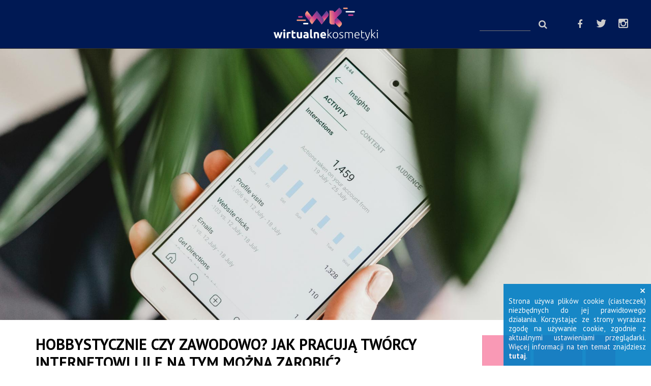

--- FILE ---
content_type: text/html; charset=UTF-8
request_url: https://wirtualnekosmetyki.pl/-badania-rynkowe/hobbystycznie-czy-zawodowo-jak-pracuja-tworcy-internetowi-i-ile-na-tym-mozna-zarobic
body_size: 17544
content:
<!DOCTYPE html>
<html>
<head>
    <meta charset="utf-8">
    <meta http-equiv="X-UA-Compatible" content="IE=edge">
    <link rel="canonical" href="https://wirtualnekosmetyki.pl/-badania-rynkowe/hobbystycznie-czy-zawodowo-jak-pracuja-tworcy-internetowi-i-ile-na-tym-mozna-zarobic" />
    <title>Hobbystycznie czy zawodowo? Jak pracują tw&oacute;rcy internetowi i ile na tym można zarobić? | Wirtualne Kosmetyki</title>
    <meta name="description" content="Pojawił się ciekawy raport &bdquo;Ekonomia tw&oacute;rc&oacute;w po polsku&rdquo;. W badaniu przeprowadzonym w marcu 2024 roku przez firmę Imker we wsp&oacute;ł">
    <meta name="keywords" content="Pojawił się ciekawy raport &bdquo;Ekonomia tw&oacute;rc&oacute;w po polsku&rdquo;. W badaniu przeprowadzonym w marcu 2024 roku przez firmę Imker we wsp&oacute;ł">
    <meta name="robots" content="index,follow">
    <meta name="viewport" content="width=device-width, height=device-height, initial-scale=1">
    <meta name="csrf-token" content="XRrDZwZGZXJQ6QsTcLZv7ozdwHGSjRQgQtmefBBC" />
    <link href='https://fonts.googleapis.com/css?family=PT+Sans:400,400italic,700,700italic&subset=latin,latin-ext' rel='stylesheet' type='text/css'>
    <link href='https://fonts.googleapis.com/css?family=Lobster&subset=latin,latin-ext' rel='stylesheet' type='text/css'>
    <link href="/builds/css/369df4464b740518e89ca7b8a288c0f712139949998.css" rel="stylesheet">

    <link rel="stylesheet" href="/resources/assets/frontend/font-awesome/css/font-awesome.min.css">
    <!--[if lt IE 9]>
      <script src="https://oss.maxcdn.com/html5shiv/3.7.2/html5shiv.min.js"></script>
      <script src="https://oss.maxcdn.com/respond/1.4.2/respond.min.js"></script>
    <![endif]-->
    <script src="https://www.google.com/recaptcha/api.js?render=6Lekz1wmAAAAAB2OqwxrKADFtn77jMJDk026RumU"></script>

    <meta property="og:url" content="http://wirtualnekosmetyki.pl/-badania-rynkowe/hobbystycznie-czy-zawodowo-jak-pracuja-tworcy-internetowi-i-ile-na-tym-mozna-zarobic" />
    <meta property="og:type" content="website" />
    <meta property="og:title" content="Hobbystycznie czy zawodowo? Jak pracują tw&oacute;rcy internetowi i ile na tym można zarobić? | Wirtualne Kosmetyki" />
    <meta property="og:image" content="https://wirtualnekosmetyki.pl/img/1920x0-resize/georgia-de-lotz--UsJoNxLaNo-unsplash%283%29.jpg" />
    <meta property="og:description" content="Pojawił się ciekawy raport &bdquo;Ekonomia tw&oacute;rc&oacute;w po polsku&rdquo;. W badaniu przeprowadzonym w marcu 2024 roku przez firmę Imker we wsp&oacute;ł" />  
    <meta name="twitter:title" content="Hobbystycznie czy zawodowo? Jak pracują tw&oacute;rcy internetowi i ile na tym można zarobić? | Wirtualne Kosmetyki">
    <meta name="twitter:description" content="Pojawił się ciekawy raport &bdquo;Ekonomia tw&oacute;rc&oacute;w po polsku&rdquo;. W badaniu przeprowadzonym w marcu 2024 roku przez firmę Imker we wsp&oacute;ł">
    <meta name="twitter:image" content="https://wirtualnekosmetyki.pl/img/1920x0-resize/georgia-de-lotz--UsJoNxLaNo-unsplash%283%29.jpg">
    <meta name="twitter:card" content="summary_large_image">
    <style type="text/css">
        @media (min-width:768px) {
                    }
        @media (max-width:767px) {
                    }
    </style>
    
                <script>
            (function(i,s,o,g,r,a,m){i['GoogleAnalyticsObject']=r;i[r]=i[r]||function(){
                (i[r].q=i[r].q||[]).push(arguments)},i[r].l=1*new Date();a=s.createElement(o),
                m=s.getElementsByTagName(o)[0];a.async=1;a.src=g;m.parentNode.insertBefore(a,m)
            })(window,document,'script','//www.google-analytics.com/analytics.js','ga');
        
            ga('create', 'UA-80147627-1', 'auto');
            ga('send', 'pageview');
        </script>
     
</head>
<body >
    
    <div id="fb-root"></div>
    <script>(function(d, s, id) {
      var js, fjs = d.getElementsByTagName(s)[0];
      if (d.getElementById(id)) return;
      js = d.createElement(s); js.id = id;
      js.src = "//connect.facebook.net/pl_PL/sdk.js#xfbml=1&version=v2.6";
      fjs.parentNode.insertBefore(js, fjs);
    }(document, 'script', 'facebook-jssdk'));</script>
    
        <header class="header">
        <div class="header-section hidden-md hidden-sm hidden-xs"></div>
        <div class="header-logo">
            <a class="header-logo-link" href="/">
                <img class="header-logo-image" src="/img/logo_wirtualnekosmetyki_kolor_bialy.svg" alt="wirtualnekosmetyki.pl" />
            </a>
        </div>
        <div class="header-section">
            <div class="header-search-form header-wyszukiwarka hidden-xs">
                <form method="get" action="/search" class="search-form">
                    <input type="text" class="search-field" data-url='/ajax/searchInPages' required minlength="3" data-min_length='3' name='q' value='' autocomplete="off" />
                    <button type="submit" class="search-button">
                        <i class="fa fa-search" aria-hidden="true"></i>
                    </button>
                    <div class="autocomplete">
                        <ul class="ac-ul">
                        </ul>
                    </div>
                </form>
            </div>
            <div class="header-social hidden-xs">
                <a href="https://www.facebook.com/WirtualneKosmetyki/?fref=ts" target="_blank"><i class="fa fa-facebook"></i></a>
                <a href="https://twitter.com/kosmetyki_pl" target="_blank"><i class="fa fa-twitter"></i></a>
                <a href="https://www.instagram.com/wirtualne_kosmetyki/" target="_blank"><i class="fa fa-instagram"></i></a>
            </div>
            <a class="header-hamburger hidden-lg" href="javascript:;">
                <span class="hidden-xs hidden-sm" style="vertical-align: middle;">MENU</span>
                <img class="h-open" src="/img/hamburger.png" alt="MENU" />
                <img class="h-close" src="/img/hamburger-close.png" alt="zamknij MENU" />
            </a>
        </div>
    </header>
    
    <a href="javascript:;" class="close-pane"></a>
    
    <div class="sidebar hidden-lg">
        <div class="sidebar-menu">
            <div class="sidebar-social-icons hidden-sm hidden-md hidden-lg">
                <a href="https://www.facebook.com/WirtualneKosmetyki/?fref=ts" target="_blank"><i class="fa fa-facebook"></i></a>
                <a href="https://twitter.com/kosmetyki_pl" target="_blank"><i class="fa fa-twitter"></i></a>
                <a href="https://www.instagram.com/wirtualne_kosmetyki/" target="_blank"><i class="fa fa-instagram"></i></a>
            </div>
            <ul><li><a href="http://wirtualnekosmetyki.pl/-newsy-producenci"># Newsy producenci</a></li><li><a href="http://wirtualnekosmetyki.pl/-global"># LOVE COSMETICS AWARDS </a></li><li><a href="http://wirtualnekosmetyki.pl/-newsy-handel"># Newsy handel</a></li><li><a href="http://wirtualnekosmetyki.pl/nowosci-kosmetyczne"># Nowości kosmetyczne</a></li><li class="active"><a href="http://wirtualnekosmetyki.pl/-badania-rynkowe"># Badania rynkowe</a></li><li><a href="http://wirtualnekosmetyki.pl/-raporty-tematyczne"># Raporty tematyczne</a></li><li><a href="http://wirtualnekosmetyki.pl/-wywiady"># Wywiady i opinie</a></li><li><a href="http://wirtualnekosmetyki.pl/-cytat-tygodnia"># Cytat tygodnia</a></li><li><a href="http://wirtualnekosmetyki.pl/-eksport"># Eksport</a></li><li><a href="http://wirtualnekosmetyki.pl/-spoleczny-biznes"># Społeczny biznes</a></li></ul>
            <div class="clear" style="height: 20px;"></div> 
            <ul style="font-style:italic !important;"><li><a href="http://wirtualnekosmetyki.pl/strona-glowna">Strona główna</a></li><li><a href="http://wirtualnekosmetyki.pl/o-nas">O nas</a></li><li><a href="http://wirtualnekosmetyki.pl/kontakt">Kontakt</a></li><li><a href="http://wirtualnekosmetyki.pl/regulamin">Regulamin</a></li></ul>
            <div class="sidebar-search-form header-wyszukiwarka hidden-sm hidden-md hidden-lg">
                <form method="get" action="/search" class="search-form">
                    <input type="text" required minlength="3" name="q" value="" class="search-field" />
                    <button type="submit" class="search-button">
                        <i class="fa fa-search" aria-hidden="true"></i>
                    </button>
                </form>
            </div>
            <div class="copyrights">
                 <strong>WirtualneKosmetyki.pl</strong> © 2016 - 2026 
                <div class="clear normal-separator"></div>
            </div>
        </div>
    </div>
    
        
    
	<!--<div class="visible-xs">
		<div class="clear" style="height: 10px;"></div>
		<div class="baner-title static" style="background: #f84e44;"> # Badania rynkowe </div>
	</div>-->
	<div class="single-slide">
		<div class="slide ">
			<img src="/img/1920x0-resize/georgia-de-lotz--UsJoNxLaNo-unsplash(3).jpg" alt="Hobbystycznie czy zawodowo? Jak pracują tw&oacute;rcy internetowi i ile na tym można zarobić?" class="img-responsive" />
			<!-- <div class="txt">
				<div>
					<span class="bar" style="background-color: #f84e44;"></span>
					 Hobbystycznie czy zawodowo? Jak pracują tw&oacute;rcy internetowi i&nbsp;ile na&nbsp;tym można zarobić? 
				</div>
			</div> -->
		</div>
	</div>
	<div class="clear" style="height: 30px;"></div>

	<div class="container">
		<div class="row">
			<div class="col-lg-9 col-md-9 content-column">
			    <div class="txt">
                    <h1 class="h1-article">
                        <span class="bar" style="background-color: #f84e44;"></span>
                         Hobbystycznie czy zawodowo? Jak pracują tw&oacute;rcy internetowi i&nbsp;ile na&nbsp;tym można zarobić? 
                    </h1>
                </div>
				<div class="article-info">
					<a href="/-badania-rynkowe" class="baner" style="background: #f84e44;">
						 # Badania rynkowe 
					</a>
										<div style="display: inline-block">
						<a href="https://facebook.com/share.php?u=http%3A%2F%2Fwirtualnekosmetyki.pl%2F-badania-rynkowe%2Fhobbystycznie-czy-zawodowo-jak-pracuja-tworcy-internetowi-i-ile-na-tym-mozna-zarobic" target="_blank" class="social"><i class="fa fa-facebook"></i></a>
						<a href="https://twitter.com/share?text=Hobbystycznie czy zawodowo? Jak pracują tw&oacute;rcy internetowi i ile na tym można zarobić?&amp;url=http%3A%2F%2Fwirtualnekosmetyki.pl%2F-badania-rynkowe%2Fhobbystycznie-czy-zawodowo-jak-pracuja-tworcy-internetowi-i-ile-na-tym-mozna-zarobic&amp;hashtags=" target="_blank" class="social"><i class="fa fa-twitter"></i></a>
						<a href="mailto:?subject=Polecam Ci ten artykuł&amp;body=Witaj, przeczytałem i myślę, że Ciebie to r&oacute;wnież zainteresuje: http://wirtualnekosmetyki.pl/-badania-rynkowe/hobbystycznie-czy-zawodowo-jak-pracuja-tworcy-internetowi-i-ile-na-tym-mozna-zarobic" class="social"><i class="fa fa-envelope-o"></i></a>
											</div>
					<span class="nowrap time-author">
												10.06.2024
					</span>
				</div>
				  <h3><strong>Pojawił się ciekawy raport &bdquo;Ekonomia tw&oacute;rc&oacute;w po&nbsp;polsku&rdquo;. W&nbsp;badaniu przeprowadzonym w&nbsp;marcu 2024 roku przez firmę Imker we wsp&oacute;łpracy z&nbsp;Influencers Live Wrocław wzięły udział 602 osoby prowadzące działalność internetową. Jakie wnioski płyną z&nbsp;badania?</strong></h3>

<p>Największą część ankietowanych tw&oacute;rc&oacute;w stanowią <strong>właściciele firm</strong> (43 proc.), kt&oacute;rzy najczęściej w&nbsp;ten spos&oacute;b (działając w&nbsp;sieci) promują swoje usługi lub produkty. Co&nbsp;piąty tw&oacute;rca to&nbsp;<strong>freelancer</strong>. Co&nbsp;trzeci natomiast łączy prowadzenie własnych kanał&oacute;w z&nbsp;pracą na&nbsp;etat. To&nbsp;prawdopodobnie te osoby, kt&oacute;re w&nbsp;mediach społecznościowych dorabiają lub prowadzą je jako hobby.</p>

<p>Ankietowani tw&oacute;rcy najczęściej podejmują tematy związane z&nbsp;lifestylem i&nbsp;zdrowiem (38,5 proc.), edukacją (26,9 proc.) oraz rozwojem osobistym (26,1 proc.). Wśr&oacute;d polskich tw&oacute;rc&oacute;w nie brakuje r&oacute;wnież podr&oacute;żnik&oacute;w - co&nbsp;piąty respondent dzieli się relacjami ze swoich wojaży w&nbsp;internecie. <strong>Prawie 16% tw&oacute;rc&oacute;w odnajduje się w&nbsp;tematyce mody i&nbsp;urody. </strong>Popularne są r&oacute;wnież zagadnienia związane z&nbsp;biznesem, takie jak marketing i&nbsp;sprzedaż oraz prowadzenie biznesu online, a&nbsp;także tematy dotyczące relacji i&nbsp;parentingu.</p>

<p>Zdecydowanie największą popularnością wśr&oacute;d ankietowanych tw&oacute;rc&oacute;w cieszy się <strong>Instagram </strong>- ponad połowa respondent&oacute;w zadeklarowała, że&nbsp;jest to&nbsp;ich gł&oacute;wny kanał działalności internetowej. Wielu tw&oacute;rc&oacute;w działa r&oacute;wnież na&nbsp;innych portalach społecznościowych, takich jak Facebook, TikTok oraz LinkedIn. Niewielu badanych rozwija kanały własne poza mediami społecznościowymi - tylko jeden z&nbsp;dziesięciu tworzy posty na&nbsp;bloga, a&nbsp;zaledwie 3 proc. wysyła newsletter i&nbsp;traktuje go jako gł&oacute;wny spos&oacute;b dotarcia do&nbsp;swoich odbiorc&oacute;w.</p>

<p>Najczęściej publikowanym typem treści przez ankietowanych tw&oacute;rc&oacute;w w&nbsp;2023 roku były <strong>posty </strong>na portalach społeczno ściowych. Trzech na&nbsp;czterech tw&oacute;rc&oacute;w korzystało z&nbsp;tej formy w&nbsp;ubiegłym roku. Niezmiennie popularnością cieszą się r&oacute;wnież <strong>kr&oacute;tkie formy wideo</strong>, takie jak reelsy na&nbsp;Instagramie czy tiktoki. Nagrywała i&nbsp;publikowała je w&nbsp;zeszłym roku połowa ankietowanych. Co&nbsp;piąty respondent tworzył w&nbsp;2023 roku <strong>wpisy blogowe i&nbsp;artykuły</strong> - to&nbsp;typy treści, kt&oacute;rych popularność od&nbsp;kilku lat spada. Tylko co&nbsp;&oacute;smy wysyłał <strong>newsletter</strong>. Por&oacute;wnując treści zrealizowane w&nbsp;2023 z&nbsp;planami na&nbsp;2024 widać, że&nbsp;tw&oacute;rcy podchodzą do&nbsp;tegorocznych projekt&oacute;w ambitnie - chcą postawić na&nbsp;rozw&oacute;j kanał&oacute;w własnych i&nbsp;wypuszczenie autorskich produkt&oacute;w. Dużo większy odsetek tw&oacute;rc&oacute;w niż w&nbsp;2023 roku chciałby przygotowywać <strong>kursy online, webinary, e-booki, audiobooki i&nbsp;książki, newsletter</strong>.</p>

<p>Zdecydowana większość ankietowanych wpisuje się w&nbsp;definicję <strong>mikrotw&oacute;rc&oacute;w internetowych</strong> - ośmiu na&nbsp;dziesięciu tw&oacute;rc&oacute;w zgromadziło w&nbsp;gł&oacute;wnym kanale mniej niż 50 tys. odbiorc&oacute;w. Największy odsetek badanych (38,9 proc.) stanowią tw&oacute;rcy, kt&oacute;rych społeczność liczy między 1 tys. a&nbsp;10 tys. os&oacute;b, czyli tzw. <strong>nanotw&oacute;rcy</strong>. Czy to&nbsp;źle świadczy o&nbsp;branży? Wcale nie... Wiele badań pokazuje, że&nbsp;mikroinfluencerzy potrafią mocniej angażować swoją społeczność niż makroinfluencerzy, a&nbsp;firmy często chętniej wchodzą we wsp&oacute;łpracę z&nbsp;mniejszymi kontami, zamiast przeznaczać ogromny budżet na&nbsp;jedną zasięgową osobę.</p>

<p><strong>Sześciu na&nbsp;dziesięciu tw&oacute;rc&oacute;w zarabia na&nbsp;działalności w&nbsp;internecie.</strong> Wśr&oacute;d respondent&oacute;w największą grupę stanowią ci osiągający miesięczne przychody w&nbsp;przedziale 1 000&nbsp;zł - 9 999&nbsp;zł. Co&nbsp;trzeci tw&oacute;rca raczej dorabia w&nbsp;swoich kanałach, otrzymując miesięcznie mniej niż 1 tys.&nbsp;zł. Bardziej imponujące wyniki osiąga jedynie co&nbsp;czwarty tw&oacute;rca, zarabiając ponad 10 tys.&nbsp;zł miesięcznie. 8,9% influencer&oacute;w zarabia w&nbsp;przedziale 20 tys. &ndash; 49,9 tys. miesięcznie, co&nbsp;jest już imponującym wynikiem finansowym. Zarobki powyżej 50 tys. dotyczą 4,2% badanych. <strong>Tw&oacute;rcy najczęściej zarabiają na&nbsp;wsp&oacute;łpracy z&nbsp;markami </strong>- wskazał tak niemal co&nbsp;drugi z&nbsp;nich. Co&nbsp;trzeci osiąga przychody ze sprzedaży kurs&oacute;w, szkoleń i&nbsp;konsultacji, a&nbsp;co&nbsp;piąty - ze sprzedaży treści cyfrowych.</p>

<p>Badani tw&oacute;rcy poświęcają z&nbsp;reguły niewiele czasu na&nbsp;tw&oacute;rczość internetową. <strong>57 proc. ankietowanych przeznacza na&nbsp;nią mniej niż 20 godzin tygodniowo</strong>. Widać wyraźną korelację między poziomem monetyzacji tw&oacute;rczości w&nbsp;sieci a&nbsp;czasem poświęconym na&nbsp;pracę. Wśr&oacute;d os&oacute;b, dla&nbsp;kt&oacute;rych jest to&nbsp;gł&oacute;wna praca, prawie 40 proc. poświęca ponad 40 godzin tygodniowo na&nbsp;rozwijanie swojej działalności. Z&nbsp;kolei ponad połowa hobbyst&oacute;w spędza na&nbsp;tw&oacute;rczości online mniej niż 10 godzin tygodniowo.</p>

<p><strong>Największy odsetek tw&oacute;rc&oacute;w zarabiających ponad 10 tys.&nbsp;zł widać wśr&oacute;d os&oacute;b, kt&oacute;rych gł&oacute;wnym kanałem jest YouTube </strong>- takie przychody zadeklarowała połowa youtuber&oacute;w biorących udział w&nbsp;naszej ankiecie. Większe zarobki nie dziwią, jeśli weźmiemy pod&nbsp;uwagę większy nakład pracy przy nagraniu i&nbsp;zmontowaniu filmu oraz większe i&nbsp;dłuższe zaangażowanie odbiorc&oacute;w przy formacie dłuższego wideo. <strong>Znacznie mniej zarabiają ankietowani działający gł&oacute;wnie w&nbsp;social mediach. </strong>Jedynie co&nbsp;czwarty respondent tworzący gł&oacute;wnie na&nbsp;Instagramie, zarabia ponad 10 tys.&nbsp;zł. Nieco lepiej zarabia się na&nbsp;prowadzeniu Facebooka. Najsłabiej wynagradzani są zwykle blogerzy oraz tiktokerzy.</p>

<p>Ankietowani tw&oacute;rcy przykładają dużą wagę do&nbsp;budowania i&nbsp;aktywizowania swojej społeczności. <strong>Dla czterech na&nbsp;pięciu respondent&oacute;w poziom zaangażowania fan&oacute;w jest najważniejszym wskaźnikiem efektywności działań online</strong>, a&nbsp;dla&nbsp;połowy z&nbsp;nich jest nim przyrost liczby obserwujących. Nie bez&nbsp;znaczenia pozostają jednak r&oacute;wnież zarobki - stanowią one istotny wskaźnik działalności dla&nbsp;co&nbsp;drugiego ankietowanego. Dla&nbsp;czterech na&nbsp;dziesięciu tw&oacute;rc&oacute;w liczy się rozpoznawalność w&nbsp;branży.</p>

<p><strong>Siedmiu na&nbsp;dziesięciu tw&oacute;rc&oacute;w przyznało, że&nbsp;największą zaletą ich pracy jest możliwość zarabiania na&nbsp;tym, co&nbsp;lubią robić. </strong>Respondenci w&nbsp;działalności internetowej cenią sobie r&oacute;wnież niezależność i&nbsp;elastyczność pracy oraz poczucie wpływu na&nbsp;świat. Wymienione zalety są dla&nbsp;nich znacznie ważniejsze niż zarobki czy rozpozna- walność. Zaw&oacute;d tw&oacute;rcy wpisuje się zatem w&nbsp;pokoleniową zmianę podejścia do&nbsp;pracy - tw&oacute;rcy pracują po&nbsp;to, by&nbsp;żyć: po&nbsp;swojemu, z&nbsp;poczuciem sensu, a&nbsp;nie żyją, by&nbsp;pracować. <strong>Tw&oacute;rcy nie byli tak zgodni co&nbsp;do&nbsp;wad tw&oacute;rczości internetowej, jak co&nbsp;do&nbsp;jej zalet.</strong> Dla&nbsp;ponad połowy ankietowanych największym minusem ich pracy jest zmęczenie wynikające z&nbsp;ciągłego przymusu tworzenia treści. Zależność od&nbsp;zmieniających się trend&oacute;w, format&oacute;w i&nbsp;algorytm&oacute;w r&oacute;wnież stanowi bolączkę wielu tw&oacute;rc&oacute;w. Respondenci chcąc nadążać za&nbsp;zmianami i&nbsp;zadowolić swoją społeczność odczuwają ciągłą presję bycia online oraz konsumują zbyt dużo treści internetowych. Ciągle czując niedosyt, stają się krytyczni wobec siebie i&nbsp;por&oacute;wnują się z&nbsp;innymi.</p>

<p>Cały raport do&nbsp;pobrania <a href="https://imker.pl/raporty/" target="_blank">pod linkiem</a>.</p>
  
				
								
				<div class="article-info visible-sm visible-xs text-center" style="margin: 30px auto 0 auto;">
					<a href="https://facebook.com/share.php?u=http%3A%2F%2Fwirtualnekosmetyki.pl%2F-badania-rynkowe%2Fhobbystycznie-czy-zawodowo-jak-pracuja-tworcy-internetowi-i-ile-na-tym-mozna-zarobic" target="_blank" class="social"><i class="fa fa-facebook"></i></a><a href="https://twitter.com/share?text=Hobbystycznie czy zawodowo? Jak pracują tw&oacute;rcy internetowi i ile na tym można zarobić?&amp;url=http%3A%2F%2Fwirtualnekosmetyki.pl%2F-badania-rynkowe%2Fhobbystycznie-czy-zawodowo-jak-pracuja-tworcy-internetowi-i-ile-na-tym-mozna-zarobic&amp;hashtags=" target="_blank" class="social"><i class="fa fa-twitter"></i></a><a href="mailto:?subject=Polecam Ci ten artykuł&amp;body=Witaj, przeczytałem i myślę, że Ciebie to r&oacute;wnież zainteresuje: http://wirtualnekosmetyki.pl/-badania-rynkowe/hobbystycznie-czy-zawodowo-jak-pracuja-tworcy-internetowi-i-ile-na-tym-mozna-zarobic" class="social"><i class="fa fa-envelope-o"></i></a><a href="#komentarze" class="social"><i class="fa fa-comment"></i></a>
				</div>
				<div class="clear normal-separator"><div class="container"></div></div>
								<div id="ajax-more-articles">
        <a href="/-badania-rynkowe" class="baner-title static" style="background: #f84e44;"> # Badania rynkowe </a>
        <div class="row">
                            <div class="col-md-4 col-sm-6">
                    <a href="/-badania-rynkowe/trendy-w-beauty:-co-naprawde-sie-zmienia,-a-co-tylko-zmienia-nazwe" class="news-teaser">
                        <span class="img-container">
                            <img src="/img/720x223/trendy kosmetyczne 2026.jpg" alt="Trendy w beauty: co naprawdę się zmienia, a co tylko zmienia nazwę?" class="img-responsive" />
                        </span>
                        <span class="news-texts">
                            <span class="title">
                                <span class="bar" style="background: #f84e44;"></span>
                                 Trendy w&nbsp;beauty: co&nbsp;naprawdę się zmienia, a&nbsp;co&nbsp;tylko zmienia nazwę? 
                            </span>
                            <span class="info"><strong style="color: #f84e44;">Badania rynkowe</strong> | 15.01.2026</span>
                        </span>
                        <span class="clear"></span>
                    </a>
                </div>
                                                            <div class="col-md-4 col-sm-6">
                    <a href="/-badania-rynkowe/generacja-z-stawia-na-premium,-gotowke-i-personalizacje-&ndash;-odkrywamy-swiateczne-preferencje-prezentowe-mlodych" class="news-teaser">
                        <span class="img-container">
                            <img src="/img/720x223/zetki prezenty na swieta.jpg" alt="Generacja Z stawia na premium, got&oacute;wkę i personalizację &ndash; odkrywamy świąteczne preferencje prezentowe młodych" class="img-responsive" />
                        </span>
                        <span class="news-texts">
                            <span class="title">
                                <span class="bar" style="background: #f84e44;"></span>
                                 Generacja Z&nbsp;stawia na&nbsp;premium, got&oacute;wkę i&nbsp;personalizację &ndash; odkrywamy świąteczne preferencje prezentowe młodych 
                            </span>
                            <span class="info"><strong style="color: #f84e44;">Badania rynkowe</strong> | 19.12.2025</span>
                        </span>
                        <span class="clear"></span>
                    </a>
                </div>
                                <div class="clear visible-sm visible-xs"></div>                            <div class="col-md-4 col-sm-6">
                    <a href="/-badania-rynkowe/luksus-w-obliczu-zmiany:-co-mowi-raport-kpmg-i-dlaczego-to-wazne-dla-rynku-beauty" class="news-teaser">
                        <span class="img-container">
                            <img src="/img/720x223/rynek d&oacute;br luksusowych polska 2025.jpg" alt="Luksus w obliczu zmiany: co m&oacute;wi raport KPMG i dlaczego to ważne dla rynku beauty" class="img-responsive" />
                        </span>
                        <span class="news-texts">
                            <span class="title">
                                <span class="bar" style="background: #f84e44;"></span>
                                 Luksus w&nbsp;obliczu zmiany: co&nbsp;m&oacute;wi raport KPMG i&nbsp;dlaczego to&nbsp;ważne dla&nbsp;rynku beauty 
                            </span>
                            <span class="info"><strong style="color: #f84e44;">Badania rynkowe</strong> | 11.12.2025</span>
                        </span>
                        <span class="clear"></span>
                    </a>
                </div>
                <div class="clear visible-lg visible-md"></div>                                            <div class="col-md-4 col-sm-6">
                    <a href="/-badania-rynkowe/nowe-oblicze-piekna:-czy-autentycznosc-wygrywa-z-presja" class="news-teaser">
                        <span class="img-container">
                            <img src="/img/720x223/piekno_badanie_jak polacy postrzegaja piekno urode i starzenie.jpg" alt="NOWE OBLICZE PIĘKNA: CZY AUTENTYCZNOŚĆ WYGRYWA Z PRESJĄ?" class="img-responsive" />
                        </span>
                        <span class="news-texts">
                            <span class="title">
                                <span class="bar" style="background: #f84e44;"></span>
                                 NOWE OBLICZE PIĘKNA: CZY AUTENTYCZNOŚĆ WYGRYWA Z&nbsp;PRESJĄ? 
                            </span>
                            <span class="info"><strong style="color: #f84e44;">Badania rynkowe</strong> | 20.11.2025</span>
                        </span>
                        <span class="clear"></span>
                    </a>
                </div>
                                <div class="clear visible-sm visible-xs"></div>                            <div class="col-md-4 col-sm-6">
                    <a href="/-badania-rynkowe/mlodzi-klienci-chca-nowoczesnych-platnosci-w-beauty.-branza-uslug-wciaz-ma-sporo-do-nadrobienia" class="news-teaser">
                        <span class="img-container">
                            <img src="/img/720x223/booksy uslugi za platnosci aplikacja.jpg" alt="Młodzi klienci chcą nowoczesnych płatności w beauty. Branża usług wciąż ma sporo do nadrobienia" class="img-responsive" />
                        </span>
                        <span class="news-texts">
                            <span class="title">
                                <span class="bar" style="background: #f84e44;"></span>
                                 Młodzi klienci chcą nowoczesnych płatności w&nbsp;beauty. Branża usług wciąż ma sporo do&nbsp;nadrobienia 
                            </span>
                            <span class="info"><strong style="color: #f84e44;">Badania rynkowe</strong> | 19.11.2025</span>
                        </span>
                        <span class="clear"></span>
                    </a>
                </div>
                                                            <div class="col-md-4 col-sm-6">
                    <a href="/-badania-rynkowe/swieta-w-usa-wedlug-nielseniq:-era-me-shoppera,-rodzinnych-priorytetow-i-zakupowego-pragmatyzmu" class="news-teaser">
                        <span class="img-container">
                            <img src="/img/720x223/zakupy świąteczne usa.jpg" alt="Święta w USA według NielsenIQ: era &bdquo;me shoppera&rdquo;, rodzinnych priorytet&oacute;w i zakupowego pragmatyzmu" class="img-responsive" />
                        </span>
                        <span class="news-texts">
                            <span class="title">
                                <span class="bar" style="background: #f84e44;"></span>
                                 Święta w&nbsp;USA według NielsenIQ: era &bdquo;me shoppera&rdquo;, rodzinnych priorytet&oacute;w i&nbsp;zakupowego pragmatyzmu 
                            </span>
                            <span class="info"><strong style="color: #f84e44;">Badania rynkowe</strong> | 13.11.2025</span>
                        </span>
                        <span class="clear"></span>
                    </a>
                </div>
                <div class="clear visible-lg visible-md"></div>                <div class="clear visible-sm visible-xs"></div>                            <div class="col-md-4 col-sm-6">
                    <a href="/-badania-rynkowe/tiktok-podpowiada,-amazon-sprzedaje.-nowa-logika-piekna" class="news-teaser">
                        <span class="img-container">
                            <img src="/img/720x223/amazon kosmetyki zakupy badanie rynkowe.jpg" alt="TikTok podpowiada, Amazon sprzedaje. Nowa logika piękna" class="img-responsive" />
                        </span>
                        <span class="news-texts">
                            <span class="title">
                                <span class="bar" style="background: #f84e44;"></span>
                                 TikTok podpowiada, Amazon sprzedaje. Nowa logika piękna 
                            </span>
                            <span class="info"><strong style="color: #f84e44;">Badania rynkowe</strong> | 30.10.2025</span>
                        </span>
                        <span class="clear"></span>
                    </a>
                </div>
                                                            <div class="col-md-4 col-sm-6">
                    <a href="/-badania-rynkowe/luksus-zwolnil,-ale-kosmetyki-trzymaja-sie-niezle" class="news-teaser">
                        <span class="img-container">
                            <img src="/img/720x223/kosmetyki luksusowe raport deloitte.jpg" alt="Luksus zwolnił, ale kosmetyki trzymają się nieźle" class="img-responsive" />
                        </span>
                        <span class="news-texts">
                            <span class="title">
                                <span class="bar" style="background: #f84e44;"></span>
                                 Luksus zwolnił, ale kosmetyki trzymają się nieźle 
                            </span>
                            <span class="info"><strong style="color: #f84e44;">Badania rynkowe</strong> | 30.10.2025</span>
                        </span>
                        <span class="clear"></span>
                    </a>
                </div>
                                <div class="clear visible-sm visible-xs"></div>                            <div class="col-md-4 col-sm-6">
                    <a href="/-badania-rynkowe/globalne-piekno-2025-&ndash;-kosmetyczny-rynek-rosnie,-wellness-nabiera-mocy" class="news-teaser">
                        <span class="img-container">
                            <img src="/img/720x223/rynek kosmetyczny z nowym trendem wellness.jpg" alt="Globalne piękno 2025 &ndash; kosmetyczny rynek rośnie, wellness nabiera mocy" class="img-responsive" />
                        </span>
                        <span class="news-texts">
                            <span class="title">
                                <span class="bar" style="background: #f84e44;"></span>
                                 Globalne piękno 2025 &ndash; kosmetyczny rynek rośnie, wellness nabiera mocy 
                            </span>
                            <span class="info"><strong style="color: #f84e44;">Badania rynkowe</strong> | 28.10.2025</span>
                        </span>
                        <span class="clear"></span>
                    </a>
                </div>
                <div class="clear visible-lg visible-md"></div>                                            <div class="col-md-4 col-sm-6">
                    <a href="/-badania-rynkowe/zapachy-napedzaja-wzrost-branzy-beauty:-recession-glam-w-natarciu" class="news-teaser">
                        <span class="img-container">
                            <img src="/img/720x223/znakomita sprzedaz perfum recession glam 2025.jpg" alt="Zapachy napędzają wzrost branży beauty: &bdquo;Recession Glam&rdquo; w natarciu" class="img-responsive" />
                        </span>
                        <span class="news-texts">
                            <span class="title">
                                <span class="bar" style="background: #f84e44;"></span>
                                 Zapachy napędzają wzrost branży beauty: &bdquo;Recession Glam&rdquo; w&nbsp;natarciu 
                            </span>
                            <span class="info"><strong style="color: #f84e44;">Badania rynkowe</strong> | 16.10.2025</span>
                        </span>
                        <span class="clear"></span>
                    </a>
                </div>
                                <div class="clear visible-sm visible-xs"></div>                            <div class="col-md-4 col-sm-6">
                    <a href="/-badania-rynkowe/yougov:-polski-rynek-kosmetykow-wart-juz-ponad-18-mld-zl" class="news-teaser">
                        <span class="img-container">
                            <img src="/img/720x223/rynek kosmetykow w polsce yougov 2025.jpg" alt="YouGov: polski rynek kosmetyk&oacute;w wart już ponad 18 mld zł" class="img-responsive" />
                        </span>
                        <span class="news-texts">
                            <span class="title">
                                <span class="bar" style="background: #f84e44;"></span>
                                 YouGov: polski rynek kosmetyk&oacute;w wart już ponad 18 mld&nbsp;zł 
                            </span>
                            <span class="info"><strong style="color: #f84e44;">Badania rynkowe</strong> | 13.10.2025</span>
                        </span>
                        <span class="clear"></span>
                    </a>
                </div>
                                                            <div class="col-md-4 col-sm-6">
                    <a href="/-badania-rynkowe/mlodzi-polacy-a-zakupy-w-promocjach-najnowszy-raport-uce-research-i-shopfully" class="news-teaser">
                        <span class="img-container">
                            <img src="/img/720x223/getty-images-vAXpobTVJjQ-unsplash.jpg" alt="Młodzi Polacy a zakupy w promocjach - najnowszy raport UCE RESEARCH i Shopfully" class="img-responsive" />
                        </span>
                        <span class="news-texts">
                            <span class="title">
                                <span class="bar" style="background: #f84e44;"></span>
                                 Młodzi Polacy a&nbsp;zakupy w&nbsp;promocjach - najnowszy raport UCE RESEARCH i&nbsp;Shopfully 
                            </span>
                            <span class="info"><strong style="color: #f84e44;">Badania rynkowe</strong> | 04.09.2025</span>
                        </span>
                        <span class="clear"></span>
                    </a>
                </div>
                <div class="clear visible-lg visible-md"></div>                <div class="clear visible-sm visible-xs"></div>                            <div class="col-md-4 col-sm-6">
                    <a href="/-badania-rynkowe/jesienno-zimowe-trendy-w-beauty-wedlug-pinteresta:-grunge-glam-makijaz-i-iprzytulne-zapachy" class="news-teaser">
                        <span class="img-container">
                            <img src="/img/720x223/pinterest trend jesien 2025 kosmetyki.jpg" alt="Jesienno-zimowe trendy w beauty według Pinteresta: grunge-glam makijaż i iprzytulne zapachy" class="img-responsive" />
                        </span>
                        <span class="news-texts">
                            <span class="title">
                                <span class="bar" style="background: #f84e44;"></span>
                                 Jesienno-zimowe trendy w&nbsp;beauty według Pinteresta: grunge-glam makijaż i&nbsp;iprzytulne zapachy 
                            </span>
                            <span class="info"><strong style="color: #f84e44;">Badania rynkowe</strong> | 28.08.2025</span>
                        </span>
                        <span class="clear"></span>
                    </a>
                </div>
                                                            <div class="col-md-4 col-sm-6">
                    <a href="/-badania-rynkowe/allegro:-nawet-co-drugi-polak-wybiera-dermokosmetyki" class="news-teaser">
                        <span class="img-container">
                            <img src="/img/720x223/allegro_badanie_sprzedaz_kosmetykow_do_pielegnacji.jpg" alt="Allegro: nawet co drugi Polak wybiera dermokosmetyki" class="img-responsive" />
                        </span>
                        <span class="news-texts">
                            <span class="title">
                                <span class="bar" style="background: #f84e44;"></span>
                                 Allegro: nawet co&nbsp;drugi Polak wybiera dermokosmetyki 
                            </span>
                            <span class="info"><strong style="color: #f84e44;">Badania rynkowe</strong> | 25.06.2025</span>
                        </span>
                        <span class="clear"></span>
                    </a>
                </div>
                                <div class="clear visible-sm visible-xs"></div>                            <div class="col-md-4 col-sm-6">
                    <a href="/-badania-rynkowe/prawda-o-pokoleniach:-alternatywa-dla-narracji-pokoleniowych" class="news-teaser">
                        <span class="img-container">
                            <img src="/img/720x223/Prawda o pokoleniach_okladka (002).jpg" alt="Prawda o pokoleniach: alternatywa dla narracji pokoleniowych" class="img-responsive" />
                        </span>
                        <span class="news-texts">
                            <span class="title">
                                <span class="bar" style="background: #f84e44;"></span>
                                 Prawda o&nbsp;pokoleniach: alternatywa dla&nbsp;narracji pokoleniowych 
                            </span>
                            <span class="info"><strong style="color: #f84e44;">Badania rynkowe</strong> | 09.06.2025</span>
                        </span>
                        <span class="clear"></span>
                    </a>
                </div>
                <div class="clear visible-lg visible-md"></div>                                            <div class="col-md-4 col-sm-6">
                    <a href="/-badania-rynkowe/ranking-wwd---te-firmy-najlepiej-zarabiaja-na-sprzedazy-kosmetykow-globalnie" class="news-teaser">
                        <span class="img-container">
                            <img src="/img/720x223/adolfo-felix-Op-m5U70N18-unsplash.jpg" alt="Ranking WWD - te firmy najlepiej zarabiają na sprzedaży kosmetyk&oacute;w globalnie" class="img-responsive" />
                        </span>
                        <span class="news-texts">
                            <span class="title">
                                <span class="bar" style="background: #f84e44;"></span>
                                 Ranking WWD - te firmy najlepiej zarabiają na&nbsp;sprzedaży kosmetyk&oacute;w globalnie 
                            </span>
                            <span class="info"><strong style="color: #f84e44;">Badania rynkowe</strong> | 29.04.2025</span>
                        </span>
                        <span class="clear"></span>
                    </a>
                </div>
                                <div class="clear visible-sm visible-xs"></div>                            <div class="col-md-4 col-sm-6">
                    <a href="/-badania-rynkowe/mlodsze-pokolenia-nadaja-ton-branzy-kosmetycznej" class="news-teaser">
                        <span class="img-container">
                            <img src="/img/720x223/getty-images-Cl6E3ddY-Ro-unsplash-1.jpg" alt="Młodsze pokolenia nadają ton branży kosmetycznej" class="img-responsive" />
                        </span>
                        <span class="news-texts">
                            <span class="title">
                                <span class="bar" style="background: #f84e44;"></span>
                                 Młodsze pokolenia nadają ton branży kosmetycznej 
                            </span>
                            <span class="info"><strong style="color: #f84e44;">Badania rynkowe</strong> | 13.03.2025</span>
                        </span>
                        <span class="clear"></span>
                    </a>
                </div>
                                                            <div class="col-md-4 col-sm-6">
                    <a href="/-badania-rynkowe/douglas-zbadal,-jak-wazne-sa-trendy-kosmetyczne-dla-polek" class="news-teaser">
                        <span class="img-container">
                            <img src="/img/720x223/Douglas_150. perfumeria Leszno_1 (002)-2.jpg" alt="Douglas zbadał, czy trendy kosmetyczne mają znaczenie dla Polek" class="img-responsive" />
                        </span>
                        <span class="news-texts">
                            <span class="title">
                                <span class="bar" style="background: #f84e44;"></span>
                                 Douglas zbadał, czy trendy kosmetyczne mają znaczenie dla&nbsp;Polek 
                            </span>
                            <span class="info"><strong style="color: #f84e44;">Badania rynkowe</strong> | 05.03.2025</span>
                        </span>
                        <span class="clear"></span>
                    </a>
                </div>
                <div class="clear visible-lg visible-md"></div>                <div class="clear visible-sm visible-xs"></div>                            <div class="col-md-4 col-sm-6">
                    <a href="/-badania-rynkowe/pmr:-mlodzi-konsumenci-mocno-wspieraja-wzrost-sektora-kosmetycznego-w-polsce" class="news-teaser">
                        <span class="img-container">
                            <img src="/img/720x223/kosmetyki badanie 2024 PMR.JPG" alt="PMR: Młodzi konsumenci mocno wspierają wzrost sektora kosmetycznego w Polsce" class="img-responsive" />
                        </span>
                        <span class="news-texts">
                            <span class="title">
                                <span class="bar" style="background: #f84e44;"></span>
                                 PMR: Młodzi konsumenci mocno wspierają wzrost sektora kosmetycznego w&nbsp;Polsce 
                            </span>
                            <span class="info"><strong style="color: #f84e44;">Badania rynkowe</strong> | 04.03.2025</span>
                        </span>
                        <span class="clear"></span>
                    </a>
                </div>
                                                            <div class="col-md-4 col-sm-6">
                    <a href="/-badania-rynkowe/francja:-sektor-kosmetyczny-piekna-wizytowka-ich-gospodarki" class="news-teaser">
                        <span class="img-container">
                            <img src="/img/720x223/eksport francja kosmetyki.jpg" alt="Francja: sektor kosmetyczny piękną wizyt&oacute;wką ich gospodarki" class="img-responsive" />
                        </span>
                        <span class="news-texts">
                            <span class="title">
                                <span class="bar" style="background: #f84e44;"></span>
                                 Francja: sektor kosmetyczny piękną wizyt&oacute;wką ich gospodarki 
                            </span>
                            <span class="info"><strong style="color: #f84e44;">Badania rynkowe</strong> | 26.02.2025</span>
                        </span>
                        <span class="clear"></span>
                    </a>
                </div>
                                <div class="clear visible-sm visible-xs"></div>                            <div class="col-md-4 col-sm-6">
                    <a href="/-badania-rynkowe/nielsen:-globalnie-w-branzy-kosmetycznej-wzrasta-znaczenie-sprzedazy-online" class="news-teaser">
                        <span class="img-container">
                            <img src="/img/720x223/sprzedaz online kosmetyki globalnie.jpg" alt="Nielsen: globalnie w branży kosmetycznej wzrasta znaczenie sprzedaży online" class="img-responsive" />
                        </span>
                        <span class="news-texts">
                            <span class="title">
                                <span class="bar" style="background: #f84e44;"></span>
                                 Nielsen: globalnie w&nbsp;branży kosmetycznej wzrasta znaczenie sprzedaży online 
                            </span>
                            <span class="info"><strong style="color: #f84e44;">Badania rynkowe</strong> | 26.02.2025</span>
                        </span>
                        <span class="clear"></span>
                    </a>
                </div>
                <div class="clear visible-lg visible-md"></div>                                            <div class="col-md-4 col-sm-6">
                    <a href="/-badania-rynkowe/luksus-po-polsku---agencja-momcle-opublikowala-interesujacy-raport-na-ten-temat" class="news-teaser">
                        <span class="img-container">
                            <img src="/img/720x223/momcle dominika hofman i marta wojciechowska.jpg" alt="Luksus nad Wisłą - agencja Momcle opublikowała interesujący raport na ten temat" class="img-responsive" />
                        </span>
                        <span class="news-texts">
                            <span class="title">
                                <span class="bar" style="background: #f84e44;"></span>
                                 Luksus nad&nbsp;Wisłą - agencja Momcle opublikowała interesujący raport na&nbsp;ten temat 
                            </span>
                            <span class="info"><strong style="color: #f84e44;">Badania rynkowe</strong> | 25.02.2025</span>
                        </span>
                        <span class="clear"></span>
                    </a>
                </div>
                                <div class="clear visible-sm visible-xs"></div>                            <div class="col-md-4 col-sm-6">
                    <a href="/-badania-rynkowe/te-kosmetyki-polki-uznaja-za-najwazniejsze-w-swoich-kosmetyczkach" class="news-teaser">
                        <span class="img-container">
                            <img src="/img/720x223/karolina-grabowska-4XnNDsWppDk-unsplash.jpg" alt="Te kosmetyki Polki uznają za najważniejsze w swoich kosmetyczkach" class="img-responsive" />
                        </span>
                        <span class="news-texts">
                            <span class="title">
                                <span class="bar" style="background: #f84e44;"></span>
                                 Te kosmetyki Polki uznają za&nbsp;najważniejsze w&nbsp;swoich kosmetyczkach 
                            </span>
                            <span class="info"><strong style="color: #f84e44;">Badania rynkowe</strong> | 17.02.2025</span>
                        </span>
                        <span class="clear"></span>
                    </a>
                </div>
                                                            <div class="col-md-4 col-sm-6">
                    <a href="/-badania-rynkowe/po-pandemicznym-kryzysie-w-uslugach-beauty-nie-ma-juz-sladu" class="news-teaser">
                        <span class="img-container">
                            <img src="/img/720x223/getty-images-TM6QiGEzifc-unsplash.jpg" alt="Po pandemicznym kryzysie w usługach beauty nie ma już śladu" class="img-responsive" />
                        </span>
                        <span class="news-texts">
                            <span class="title">
                                <span class="bar" style="background: #f84e44;"></span>
                                 Po&nbsp;pandemicznym kryzysie w&nbsp;usługach beauty nie ma już śladu 
                            </span>
                            <span class="info"><strong style="color: #f84e44;">Badania rynkowe</strong> | 30.01.2025</span>
                        </span>
                        <span class="clear"></span>
                    </a>
                </div>
                <div class="clear visible-lg visible-md"></div>                <div class="clear visible-sm visible-xs"></div>                            <div class="col-md-4 col-sm-6">
                    <a href="/-badania-rynkowe/w-sklepach-promocji-przybywa,-drogerie-i-apteki-sa-tu-pewnym-wyjatkiem" class="news-teaser">
                        <span class="img-container">
                            <img src="/img/720x223/getty-images-ehpP8jLbPGE-unsplash.jpg" alt="W sklepach promocji przybywa, drogerie i apteki są tu pewnym wyjątkiem" class="img-responsive" />
                        </span>
                        <span class="news-texts">
                            <span class="title">
                                <span class="bar" style="background: #f84e44;"></span>
                                 W&nbsp;sklepach promocji przybywa, drogerie i&nbsp;apteki są tu pewnym wyjątkiem 
                            </span>
                            <span class="info"><strong style="color: #f84e44;">Badania rynkowe</strong> | 27.01.2025</span>
                        </span>
                        <span class="clear"></span>
                    </a>
                </div>
                                                            <div class="col-md-4 col-sm-6">
                    <a href="/-badania-rynkowe/polacy-wydaja-2-mld-zl-rocznie-na-luksusowe-kosmetyki-i-perfumy" class="news-teaser">
                        <span class="img-container">
                            <img src="/img/720x223/luksusowe kosmetyki-1.jpg" alt="Polacy wydają 2 mld zł rocznie na luksusowe kosmetyki i perfumy" class="img-responsive" />
                        </span>
                        <span class="news-texts">
                            <span class="title">
                                <span class="bar" style="background: #f84e44;"></span>
                                 Polacy wydają 2 mld&nbsp;zł rocznie na&nbsp;luksusowe kosmetyki i&nbsp;perfumy 
                            </span>
                            <span class="info"><strong style="color: #f84e44;">Badania rynkowe</strong> | 24.01.2025</span>
                        </span>
                        <span class="clear"></span>
                    </a>
                </div>
                                <div class="clear visible-sm visible-xs"></div>                            <div class="col-md-4 col-sm-6">
                    <a href="/-badania-rynkowe/wiekszosc-polakow-dostanie-pod-choinke-kosmetyki" class="news-teaser">
                        <span class="img-container">
                            <img src="/img/720x223/getty-images-m0ppweOsJfo-unsplash.jpg" alt="Większość Polak&oacute;w dostanie pod choinkę kosmetyki" class="img-responsive" />
                        </span>
                        <span class="news-texts">
                            <span class="title">
                                <span class="bar" style="background: #f84e44;"></span>
                                 Większość Polak&oacute;w dostanie pod&nbsp;choinkę kosmetyki 
                            </span>
                            <span class="info"><strong style="color: #f84e44;">Badania rynkowe</strong> | 19.12.2024</span>
                        </span>
                        <span class="clear"></span>
                    </a>
                </div>
                <div class="clear visible-lg visible-md"></div>                                            <div class="col-md-4 col-sm-6">
                    <a href="/-badania-rynkowe/black-friday.-polacy-w-tym-roku-beda-polowac-na-rabaty-w-przedziale-40-60-proc" class="news-teaser">
                        <span class="img-container">
                            <img src="/img/720x223/black friday jakich cen chca polacy.jpg" alt="Black Friday. Polacy w tym roku będą polować na rabaty w przedziale 40-60 proc." class="img-responsive" />
                        </span>
                        <span class="news-texts">
                            <span class="title">
                                <span class="bar" style="background: #f84e44;"></span>
                                 Black Friday. Polacy w&nbsp;tym roku będą polować na&nbsp;rabaty w&nbsp;przedziale 40-60 proc. 
                            </span>
                            <span class="info"><strong style="color: #f84e44;">Badania rynkowe</strong> | 27.11.2024</span>
                        </span>
                        <span class="clear"></span>
                    </a>
                </div>
                                <div class="clear visible-sm visible-xs"></div>                            <div class="col-md-4 col-sm-6">
                    <a href="/-badania-rynkowe/czym-kieruja-sie-polki,-wybierajac-kosmetyki" class="news-teaser">
                        <span class="img-container">
                            <img src="/img/720x223/polski kosmetyki jak kupuja polki.jpg" alt="Czym kierują się Polki, wybierając kosmetyki?" class="img-responsive" />
                        </span>
                        <span class="news-texts">
                            <span class="title">
                                <span class="bar" style="background: #f84e44;"></span>
                                 Czym kierują się Polki, wybierając kosmetyki? 
                            </span>
                            <span class="info"><strong style="color: #f84e44;">Badania rynkowe</strong> | 26.11.2024</span>
                        </span>
                        <span class="clear"></span>
                    </a>
                </div>
                                                            <div class="col-md-4 col-sm-6">
                    <a href="/-badania-rynkowe/polacy-chetnie-korzystaja-z-czarnopiatkowych-okazji-zakupowych" class="news-teaser">
                        <span class="img-container">
                            <img src="/img/720x223/natalia-blauth-UwJRUi-avCU-unsplash.jpg" alt="Polacy chętnie korzystają z czarnopiątkowych okazji zakupowych" class="img-responsive" />
                        </span>
                        <span class="news-texts">
                            <span class="title">
                                <span class="bar" style="background: #f84e44;"></span>
                                 Polacy chętnie korzystają z&nbsp;czarnopiątkowych okazji zakupowych 
                            </span>
                            <span class="info"><strong style="color: #f84e44;">Badania rynkowe</strong> | 19.11.2024</span>
                        </span>
                        <span class="clear"></span>
                    </a>
                </div>
                <div class="clear visible-lg visible-md"></div>                <div class="clear visible-sm visible-xs"></div>                            <div class="col-md-4 col-sm-6">
                    <a href="/-badania-rynkowe/polacy-wychodza-z-galerii-handlowych" class="news-teaser">
                        <span class="img-container">
                            <img src="/img/720x223/andrej-lisakov-NsjElSYEhyY-unsplash.jpg" alt="Polacy wychodzą z galerii handlowych?" class="img-responsive" />
                        </span>
                        <span class="news-texts">
                            <span class="title">
                                <span class="bar" style="background: #f84e44;"></span>
                                 Polacy wychodzą z&nbsp;galerii handlowych? 
                            </span>
                            <span class="info"><strong style="color: #f84e44;">Badania rynkowe</strong> | 29.10.2024</span>
                        </span>
                        <span class="clear"></span>
                    </a>
                </div>
                                                            <div class="col-md-4 col-sm-6">
                    <a href="/-badania-rynkowe/co-motywuje-zetki-do-wyboru-konkretnych-kosmetykow" class="news-teaser">
                        <span class="img-container">
                            <img src="/img/720x223/edward-cordoba-bastidas-m4PhsiF4mE4-unsplash.jpg" alt="Co motywuje zetki do wyboru konkretnych kosmetyk&oacute;w?" class="img-responsive" />
                        </span>
                        <span class="news-texts">
                            <span class="title">
                                <span class="bar" style="background: #f84e44;"></span>
                                 Co&nbsp;motywuje zetki do&nbsp;wyboru konkretnych kosmetyk&oacute;w? 
                            </span>
                            <span class="info"><strong style="color: #f84e44;">Badania rynkowe</strong> | 24.10.2024</span>
                        </span>
                        <span class="clear"></span>
                    </a>
                </div>
                                <div class="clear visible-sm visible-xs"></div>                            <div class="col-md-4 col-sm-6">
                    <a href="/-badania-rynkowe/mckinsey-stawia-diagnoze:-rynek-kosmetyczny-rosl-w-znacznej-mierze-dzieki-wzrostom-cen" class="news-teaser">
                        <span class="img-container">
                            <img src="/img/720x223/rynek kosmetyczny do 2028.jpg" alt="McKinsey stawia diagnozę: rynek kosmetyczny r&oacute;sł w znacznej mierze dzięki wzrostom cen. Jakie są prognozy rozwoju sektora do 2028?" class="img-responsive" />
                        </span>
                        <span class="news-texts">
                            <span class="title">
                                <span class="bar" style="background: #f84e44;"></span>
                                 McKinsey stawia diagnozę: rynek kosmetyczny r&oacute;sł w&nbsp;znacznej mierze dzięki wzrostom cen. Jakie są prognozy rozwoju sektora do&nbsp;2028? 
                            </span>
                            <span class="info"><strong style="color: #f84e44;">Badania rynkowe</strong> | 19.09.2024</span>
                        </span>
                        <span class="clear"></span>
                    </a>
                </div>
                <div class="clear visible-lg visible-md"></div>                                            <div class="col-md-4 col-sm-6">
                    <a href="/-badania-rynkowe/kobiety-oddalaby-5-lat-swojego-zycia-aby-osiagnac-idealny-wyglad-wyniki-badania-dove-dotyczacego-samoakceptacji" class="news-teaser">
                        <span class="img-container">
                            <img src="/img/720x223/dove prawdziwe piękno 2024.jpg" alt="Kobiety oddałyby 5 lat swojego życia aby osiągnąć idealny wygląd. wyniki badania Dove dotyczącego samoakceptacji" class="img-responsive" />
                        </span>
                        <span class="news-texts">
                            <span class="title">
                                <span class="bar" style="background: #f84e44;"></span>
                                 Kobiety oddałyby 5 lat swojego życia aby osiągnąć idealny wygląd. wyniki badania Dove dotyczącego samoakceptacji 
                            </span>
                            <span class="info"><strong style="color: #f84e44;">Badania rynkowe</strong> | 12.09.2024</span>
                        </span>
                        <span class="clear"></span>
                    </a>
                </div>
                                <div class="clear visible-sm visible-xs"></div>                            <div class="col-md-4 col-sm-6">
                    <a href="/-badania-rynkowe/w-europie-widac-zainteresowanie-kosmetykami-nawilzajacymi-i-hipoalergicznymi,-a-jak-to-wyglada-gdzie-indziej" class="news-teaser">
                        <span class="img-container">
                            <img src="/img/720x223/europa popyt na kosmetyki do skory wrazliwej.jpg" alt="W Europie widać zainteresowanie kosmetykami nawilżającymi i hipoalergicznymi, a jak to wygląda gdzie indziej?" class="img-responsive" />
                        </span>
                        <span class="news-texts">
                            <span class="title">
                                <span class="bar" style="background: #f84e44;"></span>
                                 W&nbsp;Europie widać zainteresowanie kosmetykami nawilżającymi i&nbsp;hipoalergicznymi, a&nbsp;jak to&nbsp;wygląda gdzie indziej? 
                            </span>
                            <span class="info"><strong style="color: #f84e44;">Badania rynkowe</strong> | 05.09.2024</span>
                        </span>
                        <span class="clear"></span>
                    </a>
                </div>
                                                            <div class="col-md-4 col-sm-6">
                    <a href="/-badania-rynkowe/bank-pko-bp-opracowal-analize-dotyczaca-biezacej-sytuacji-i-prognoz-rozwoju-sektora-kosmetycznego-do-roku-2028" class="news-teaser">
                        <span class="img-container">
                            <img src="/img/720x223/leandro-crespi-pXO5AzvSKmw-unsplash.jpg" alt="Bank PKO BP opracował analizę dotyczącą bieżącej sytuacji i prognoz rozwoju sektora kosmetycznego do roku 2028" class="img-responsive" />
                        </span>
                        <span class="news-texts">
                            <span class="title">
                                <span class="bar" style="background: #f84e44;"></span>
                                 Bank PKO BP opracował analizę dotyczącą bieżącej sytuacji i&nbsp;prognoz rozwoju sektora kosmetycznego do&nbsp;roku 2028 
                            </span>
                            <span class="info"><strong style="color: #f84e44;">Badania rynkowe</strong> | 29.08.2024</span>
                        </span>
                        <span class="clear"></span>
                    </a>
                </div>
                <div class="clear visible-lg visible-md"></div>                <div class="clear visible-sm visible-xs"></div>                            <div class="col-md-4 col-sm-6">
                    <a href="/-badania-rynkowe/gen-z-nie-ma-czasu-na-skomplikowane-rutyny-pielegnacyjne" class="news-teaser">
                        <span class="img-container">
                            <img src="/img/720x223/getty-images-eBNMHH19FkY-unsplash.jpg" alt="Gen Z nie ma ochoty na skomplikowane rutyny pielęgnacyjne" class="img-responsive" />
                        </span>
                        <span class="news-texts">
                            <span class="title">
                                <span class="bar" style="background: #f84e44;"></span>
                                 Gen Z&nbsp;nie ma ochoty na&nbsp;skomplikowane rutyny pielęgnacyjne 
                            </span>
                            <span class="info"><strong style="color: #f84e44;">Badania rynkowe</strong> | 28.08.2024</span>
                        </span>
                        <span class="clear"></span>
                    </a>
                </div>
                                                            <div class="col-md-4 col-sm-6">
                    <a href="/-badania-rynkowe/wiecznie-mlode:-botoks-coraz-bardziej-popularny-wsrod-kobiet" class="news-teaser">
                        <span class="img-container">
                            <img src="/img/720x223/botox_tło.jpg" alt="Wiecznie młode: botoks coraz bardziej popularny wśr&oacute;d kobiet" class="img-responsive" />
                        </span>
                        <span class="news-texts">
                            <span class="title">
                                <span class="bar" style="background: #f84e44;"></span>
                                 Wiecznie młode: botoks coraz bardziej popularny wśr&oacute;d kobiet 
                            </span>
                            <span class="info"><strong style="color: #f84e44;">Badania rynkowe</strong> | 19.08.2024</span>
                        </span>
                        <span class="clear"></span>
                    </a>
                </div>
                                <div class="clear visible-sm visible-xs"></div>                            <div class="col-md-4 col-sm-6">
                    <a href="/-badania-rynkowe/coraz-wiecej-mezczyzn-inwestuje-w-skin-care" class="news-teaser">
                        <span class="img-container">
                            <img src="/img/720x223/męska_pielęgnacja_tło.jpg" alt="Coraz więcej mężczyzn w USA sięga po kosmetyki pielęgnacyjne" class="img-responsive" />
                        </span>
                        <span class="news-texts">
                            <span class="title">
                                <span class="bar" style="background: #f84e44;"></span>
                                 Coraz więcej mężczyzn w&nbsp;USA sięga po&nbsp;kosmetyki pielęgnacyjne 
                            </span>
                            <span class="info"><strong style="color: #f84e44;">Badania rynkowe</strong> | 19.08.2024</span>
                        </span>
                        <span class="clear"></span>
                    </a>
                </div>
                <div class="clear visible-lg visible-md"></div>                                            <div class="col-md-4 col-sm-6">
                    <a href="/-badania-rynkowe/cps-gfk:-rynek-produktow-z-licencjonowanymi-grafikami-wart-juz-prawie-pol-miliarda-zlotych" class="news-teaser">
                        <span class="img-container">
                            <img src="/img/720x223/licencje kosmetyki.jpg" alt="CPS GfK: rynek produkt&oacute;w z licencjonowanymi grafikami wart już prawie p&oacute;ł miliarda złotych" class="img-responsive" />
                        </span>
                        <span class="news-texts">
                            <span class="title">
                                <span class="bar" style="background: #f84e44;"></span>
                                 CPS GfK: rynek produkt&oacute;w z&nbsp;licencjonowanymi grafikami wart już prawie p&oacute;ł miliarda złotych 
                            </span>
                            <span class="info"><strong style="color: #f84e44;">Badania rynkowe</strong> | 09.08.2024</span>
                        </span>
                        <span class="clear"></span>
                    </a>
                </div>
                                <div class="clear visible-sm visible-xs"></div>                            <div class="col-md-4 col-sm-6">
                    <a href="/-badania-rynkowe/te-marki-kolorowki-sa-na-topie-list-zakupowych-wedlug-blix" class="news-teaser">
                        <span class="img-container">
                            <img src="/img/720x223/ktore marki lubia konsumenci makijaz.jpg" alt="Te marki kolor&oacute;wki są na topie list zakupowych według BLIX" class="img-responsive" />
                        </span>
                        <span class="news-texts">
                            <span class="title">
                                <span class="bar" style="background: #f84e44;"></span>
                                 Te marki kolor&oacute;wki są na&nbsp;topie list zakupowych według BLIX 
                            </span>
                            <span class="info"><strong style="color: #f84e44;">Badania rynkowe</strong> | 01.08.2024</span>
                        </span>
                        <span class="clear"></span>
                    </a>
                </div>
                                                            <div class="col-md-4 col-sm-6">
                    <a href="/-badania-rynkowe/dojrzale-kobiety-nie-oszczedzaja-na-pielegnacji" class="news-teaser">
                        <span class="img-container">
                            <img src="/img/720x223/kosmetyki55.jpg" alt="Dojrzałe kobiety nie oszczędzają na pielęgnacji" class="img-responsive" />
                        </span>
                        <span class="news-texts">
                            <span class="title">
                                <span class="bar" style="background: #f84e44;"></span>
                                 Dojrzałe kobiety nie oszczędzają na&nbsp;pielęgnacji 
                            </span>
                            <span class="info"><strong style="color: #f84e44;">Badania rynkowe</strong> | 30.07.2024</span>
                        </span>
                        <span class="clear"></span>
                    </a>
                </div>
                <div class="clear visible-lg visible-md"></div>                <div class="clear visible-sm visible-xs"></div>                            <div class="col-md-4 col-sm-6">
                    <a href="/-badania-rynkowe/marki-wlasne-ciesza-sie-rosnaca-popularnoscia" class="news-teaser">
                        <span class="img-container">
                            <img src="/img/720x223/bianca-lucas-_WwoBf8_Ubg-unsplash-2.jpg" alt="Marki własne cieszą się rosnącą popularnością" class="img-responsive" />
                        </span>
                        <span class="news-texts">
                            <span class="title">
                                <span class="bar" style="background: #f84e44;"></span>
                                 Marki własne cieszą się rosnącą popularnością 
                            </span>
                            <span class="info"><strong style="color: #f84e44;">Badania rynkowe</strong> | 30.07.2024</span>
                        </span>
                        <span class="clear"></span>
                    </a>
                </div>
                                                            <div class="col-md-4 col-sm-6">
                    <a href="/-badania-rynkowe/konsumenci-ufaja-bardziej-mikroinfluencerom-niz-celebrytom" class="news-teaser">
                        <span class="img-container">
                            <img src="/img/720x223/konsumenci nie ufaja celebrytom.jpg" alt="Konsumenci ufają bardziej mikroinfluencerom niż celebrytom" class="img-responsive" />
                        </span>
                        <span class="news-texts">
                            <span class="title">
                                <span class="bar" style="background: #f84e44;"></span>
                                 Konsumenci ufają bardziej mikroinfluencerom niż celebrytom 
                            </span>
                            <span class="info"><strong style="color: #f84e44;">Badania rynkowe</strong> | 30.07.2024</span>
                        </span>
                        <span class="clear"></span>
                    </a>
                </div>
                                <div class="clear visible-sm visible-xs"></div>                            <div class="col-md-4 col-sm-6">
                    <a href="/-badania-rynkowe/franczyzowy-model-coraz-mocniejszy-w-branzy-retail" class="news-teaser">
                        <span class="img-container">
                            <img src="/img/720x223/blake-wisz-q3o_8MteFM0-unsplash.jpg" alt="Franczyzowy model coraz mocniejszy w branży retail " class="img-responsive" />
                        </span>
                        <span class="news-texts">
                            <span class="title">
                                <span class="bar" style="background: #f84e44;"></span>
                                 Franczyzowy model coraz mocniejszy w&nbsp;branży retail  
                            </span>
                            <span class="info"><strong style="color: #f84e44;">Badania rynkowe</strong> | 29.07.2024</span>
                        </span>
                        <span class="clear"></span>
                    </a>
                </div>
                <div class="clear visible-lg visible-md"></div>                                            <div class="col-md-4 col-sm-6">
                    <a href="/-badania-rynkowe/cps-gfk:-sprytne-zakupy-to-nie-przypadek.-to-nawyk-polskiego-konsumenta" class="news-teaser">
                        <span class="img-container">
                            <img src="/img/720x223/dollar-gill-LUzZ1MllFxU-unsplash-1.jpg" alt="CPS GfK: Polacy racjonalizują zakupy, szukając dobrych ofert i promocji " class="img-responsive" />
                        </span>
                        <span class="news-texts">
                            <span class="title">
                                <span class="bar" style="background: #f84e44;"></span>
                                 CPS GfK: Polacy racjonalizują zakupy, szukając dobrych ofert i&nbsp;promocji  
                            </span>
                            <span class="info"><strong style="color: #f84e44;">Badania rynkowe</strong> | 17.07.2024</span>
                        </span>
                        <span class="clear"></span>
                    </a>
                </div>
                                <div class="clear visible-sm visible-xs"></div>                            <div class="col-md-4 col-sm-6">
                    <a href="/-badania-rynkowe/jak-ekologia-wplywa-na-wybory-kosmetyczne-polek" class="news-teaser">
                        <span class="img-container">
                            <img src="/img/720x223/averie-woodard-WsSdUPXVb4M-unsplash.jpg" alt="Jak ekologia wpływa na wybory kosmetyczne Polek? Wyniki z badania portalu Wizaż" class="img-responsive" />
                        </span>
                        <span class="news-texts">
                            <span class="title">
                                <span class="bar" style="background: #f84e44;"></span>
                                 Jak ekologia wpływa na&nbsp;wybory kosmetyczne Polek? Wyniki z&nbsp;badania portalu Wizaż 
                            </span>
                            <span class="info"><strong style="color: #f84e44;">Badania rynkowe</strong> | 04.07.2024</span>
                        </span>
                        <span class="clear"></span>
                    </a>
                </div>
                                                            <div class="col-md-4 col-sm-6">
                    <a href="/-badania-rynkowe/sprzedaz-w-segmencie-kosmetykow-luksusowych-rosnie-polowe-stanowia-perfumy" class="news-teaser">
                        <span class="img-container">
                            <img src="/img/720x223/elena-popova-cYh9Fj9WWKI-unsplash(1).jpg" alt="Sprzedaż w segmencie kosmetyk&oacute;w luksusowych rośnie - ponad połowę stanowią perfumy" class="img-responsive" />
                        </span>
                        <span class="news-texts">
                            <span class="title">
                                <span class="bar" style="background: #f84e44;"></span>
                                 Sprzedaż w&nbsp;segmencie kosmetyk&oacute;w luksusowych rośnie - ponad połowę stanowią perfumy 
                            </span>
                            <span class="info"><strong style="color: #f84e44;">Badania rynkowe</strong> | 06.06.2024</span>
                        </span>
                        <span class="clear"></span>
                    </a>
                </div>
                <div class="clear visible-lg visible-md"></div>                <div class="clear visible-sm visible-xs"></div>                    </div>
        <div class="clear below-news-separator"></div>
            
                    <div id="article-ajax-pagination" data-url="/ajax/getArticles?parent=28&amp;id=9040">
                <ul class="pagination"><li class="disabled"><span>&laquo;</span></li> <li class="active"><span>1</span></li><li><a href="https://wirtualnekosmetyki.pl/-badania-rynkowe/hobbystycznie-czy-zawodowo-jak-pracuja-tworcy-internetowi-i-ile-na-tym-mozna-zarobic?page=2">2</a></li><li><a href="https://wirtualnekosmetyki.pl/-badania-rynkowe/hobbystycznie-czy-zawodowo-jak-pracuja-tworcy-internetowi-i-ile-na-tym-mozna-zarobic?page=3">3</a></li><li><a href="https://wirtualnekosmetyki.pl/-badania-rynkowe/hobbystycznie-czy-zawodowo-jak-pracuja-tworcy-internetowi-i-ile-na-tym-mozna-zarobic?page=4">4</a></li><li><a href="https://wirtualnekosmetyki.pl/-badania-rynkowe/hobbystycznie-czy-zawodowo-jak-pracuja-tworcy-internetowi-i-ile-na-tym-mozna-zarobic?page=5">5</a></li><li><a href="https://wirtualnekosmetyki.pl/-badania-rynkowe/hobbystycznie-czy-zawodowo-jak-pracuja-tworcy-internetowi-i-ile-na-tym-mozna-zarobic?page=6">6</a></li><li><a href="https://wirtualnekosmetyki.pl/-badania-rynkowe/hobbystycznie-czy-zawodowo-jak-pracuja-tworcy-internetowi-i-ile-na-tym-mozna-zarobic?page=7">7</a></li><li><a href="https://wirtualnekosmetyki.pl/-badania-rynkowe/hobbystycznie-czy-zawodowo-jak-pracuja-tworcy-internetowi-i-ile-na-tym-mozna-zarobic?page=8">8</a></li><li><a href="https://wirtualnekosmetyki.pl/-badania-rynkowe/hobbystycznie-czy-zawodowo-jak-pracuja-tworcy-internetowi-i-ile-na-tym-mozna-zarobic?page=9">9</a></li> <li><a href="https://wirtualnekosmetyki.pl/-badania-rynkowe/hobbystycznie-czy-zawodowo-jak-pracuja-tworcy-internetowi-i-ile-na-tym-mozna-zarobic?page=2" rel="next">&raquo;</a></li></ul>
            </div>
            </div>
				<div class="clear normal-separator"><div class="container"></div></div>
			</div>
			<div class="col-lg-3 col-md-3 baner-column">
				<a href="https://www.yonelle.pl/" target="_blank">
					<img src="/public/upload/images/Yonelle_10 lecie banner pion-3.jpg" alt=" reklama " />
				</a>
				<div class="clear" style="height: 30px;"></div>
				<div class="additionals-box grey text-left newsletter-box">
					<div class="newsletter-flex">
	<h2>NEWSLETTER</h2>
	<h3> Zapisz się już dzisiaj! </h3>
	<div class="newsletter-text">
		 Chcesz być na&nbsp;bieżąco? Nasz newsleter jest dla&nbsp;Ciebie idealny! 
	</div>
	<img class="newsletter-icon" src="/img/newsletter-bialy.svg">
	<button class="btn btn-primary newsletter-button" data-toggle="modal" data-target="#newsletterModal">
		Zapisz się
	</button>
</div>

<div class="modal fade newsletter-modal" tabindex="-1" role="dialog" id="newsletterModal">
	<div class="modal-dialog modal-lg newsletter-dialog" role="document">
		<div class="modal-content newsletter-content">
			<div class="modal-header newsletter-header">
				<button type="button" class="close newsletter-close" data-dismiss="modal" aria-label="Close"><span aria-hidden="true">&times;</span></button>
				<div class="modal-title newsletter-title" id="myModalLabel"> Zapisz się do&nbsp;naszego newslettera </div>
			</div>
			<div class="modal-body">
				<form method="post" action="/newsletter/add" id="newsletterForm">
					<div class="">
						 Aby zapisać się do&nbsp;naszego newslettera, podaj swój adres email oraz zaznacz zgodę poniżej. 
					</div>
					<input type="email" name="email" class="email newsletter-input" placeholder="wpisz adres e-mail" required />
					<input type="hidden" name="_token" value="XRrDZwZGZXJQ6QsTcLZv7ozdwHGSjRQgQtmefBBC">
					<label class="newsletter-label">
						<input class="newsletter-checkbox" type='checkbox' name='newsletter_zgoda' id='newsletter_zgoda' value='1' required>
						 <p>Zapisując się na&nbsp;newsletter WirtualneKosmetyki.pl, wyrażam zgodę na&nbsp;przetwarzanie moich danych osobowych przez Inga Lewandowska Wirtualne Kosmetyki zgodnie z&nbsp;og&oacute;lnym rozporządzeniem o&nbsp;ochronie danych osobowych (tzw. GDPR lub RODO). Jednocześnie oświadczam, że&nbsp;jestem świadoma/świadom, że&nbsp;podanie danych osobowych jest dobrowolne oraz jest niezbędne do&nbsp;otrzymywania newslettera*</p>

<p><em>Zostałam/-em poinformowana-/y o&nbsp;tym, że:</em></p>

<ul>
	<li><em>Administratorem danych osobowych jest Inga Lewandowska Wirtualne Kosmetyki, ul. Modlińska 201a/20, 03-122 Warszawa, NIP 5242907060,</em></li>
	<li><em>Moje dane osobowe będą przetwarzane jedynie do&nbsp;cel&oacute;w wysyłki newslettera WirtualneKosmetyki.pl,</em></li>
	<li><em>Moje dane osobowe nie będą powierzane podmiotom trzecim, nie będą przekazywane poza obszar Unii Europejskiej, nie będą r&oacute;wnież przedmiotem profilowania,</em></li>
	<li><em>Mam prawo dostępu do&nbsp;swych danych osobowych, prawo żądania ich sprostowania/usunięcia lub ograniczenia przetwarzania,</em></li>
	<li><em>Mam prawo do&nbsp;wniesienia sprzeciwu wobec przetwarzania danych, oraz prawo do&nbsp;ich przenoszenia,</em></li>
	<li><em>W dowolnym momencie mam prawo do&nbsp;wycofania zgody na&nbsp;przetwarzanie danych osobowych, przy czym skorzystanie z&nbsp;tego prawa nie ma wpływu na&nbsp;skuteczność lub legalność przetwarzania dokonywanego na&nbsp;etapie przed wycofaniem mojej zgody,</em></li>
	<li><em>Mam prawo do&nbsp;wniesienia skargi do&nbsp;Prezesa Urzędu Ochrony Danych Osobowych w&nbsp;sytuacjach, gdy dochodzi do&nbsp;naruszenia zasad przetwarzania danych osobowych.</em></li>
</ul>
 
					</label>
                    
                    <input type="hidden" name="g-recaptcha-response" value="">
					<input type="submit" value="Zapisz się" class="btn btn-primary" onclick="submitNewstellerForm(event, '6Lekz1wmAAAAAB2OqwxrKADFtn77jMJDk026RumU')"/>
                    
                    <div class="recaptcha-form-info">
                        This site is protected by reCAPTCHA and the Google
                        <a href="https://policies.google.com/privacy" target="_blank">Privacy Policy</a> and
                        <a href="https://policies.google.com/terms" target="_blank">Terms of Service</a> apply.
                    </div>
				</form>
			</div>
		</div>
	</div>
</div>
	
				</div>
				<div class="additionals-box grey text-left newsletter-box">
					<div class="newsletter-flex">
    <h2>Tweets from</h2>
    <h3>@kosmetyki_pl</h3>
    
    <div style="text-align: center">
        <a href="https://twitter.com/kosmetyki_pl" target="_blank">
            <i class="fa fa-twitter" style="color: #FFF; font-size: 180px; margin-top: 10px;"></i>
        </a>
    </div>
    <a href="https://twitter.com/kosmetyki_pl" target="_blank" class="btn btn-primary newsletter-button" style="padding-top: 16px;">Zobacz profil</a>
</div>				</div>
				<!-- <div class="additionals-box border instagram text-left"> -->
			    <div class="additionals-box grey text-left newsletter-box">
					<!-- <div class="instaheader">
    Instagram <span>by <a href="https://www.instagram.com/wirtualne_kosmetyki/" target="_blank" rel="nofollow">wirtualne_kosmetyki</a></span>
</div>
<div id="instafeed" class="instafeed"></div>
<div class="instafooter">
    <a href="https://www.instagram.com/wirtualne_kosmetyki/" target="_blank" rel="nofollow">Zobacz profil</a>
</div> -->

<div class="newsletter-flex">
    <h2>INSTAGRAM</h2>
    <h3>wirtualne_kosmetyki
</h3>
    
    <a href="https://www.instagram.com/wirtualne_kosmetyki/" target="_blank"><img class="newsletter-icon" src="/img/insta-icon-white.svg" style="width: 200px;height:auto;margin: 10px 15px;"></a>
    <a href="https://www.instagram.com/wirtualne_kosmetyki/" target="_blank" class="btn btn-primary newsletter-button" style="padding-top: 16px;">Zobacz profil</a>
</div>				</div>
				<div class="additionals-box grey text-left">
					<h2>OFERTY PRACY</h2>
<h3>Sprawdź i&nbsp;aplikuj!</h3>
<div class="clear" style="height: 15px;"></div>
<div class="job-box">
    <div id="jobcontent">
                    <a href="/oferty-pracy/oferta-pracy-hairy-tale---brand-manager" class="oferta-pracy">
                 Oferta pracy: Hairy Tale&nbsp;Cosmetics&nbsp;- Brand Manager
 
            </a>
                    <a href="/oferty-pracy/oferta-pracy:-paese---product-manager" class="oferta-pracy">
                 Oferta pracy: Paese - Product Manager
 
            </a>
                    <a href="/oferty-pracy/oferta-pracy:-influencer-marketing-specialist-rekrutacja-zewnetrzna" class="oferta-pracy">
                 Oferta pracy: Influencer Marketing Specialist - rekrutacja zewnętrzna
 
            </a>
                    <a href="/oferty-pracy/oferta-pracy:-cosmo-group:-specjalista-ds.-rozwoju-marki" class="oferta-pracy">
                 Oferta pracy: Cosmo Group: Specjalista ds. Rozwoju Marki
 
            </a>
                    <a href="/oferty-pracy/oferta-pracy:-la-rive:-export-manager" class="oferta-pracy">
                 Oferta pracy: La Rive: Export Manager
 
            </a>
                    <a href="/oferty-pracy/oferta-pracy:-general-topics-polonia---key-account-specialist" class="oferta-pracy">
                 Oferta pracy: General Topics Polonia - Key Account Specialist
 
            </a>
                    <a href="/oferty-pracy/oferta-pracy:-bandi-cosmetics---specjalista-ds.-marketingu" class="oferta-pracy">
                 Oferta pracy: Bandi Cosmetics - Specjalista/Specjalistka ds. marketingu
 
            </a>
                    <a href="/oferty-pracy/oferta-pracy:-sarantis---junior-key-account-manager" class="oferta-pracy">
                 Oferta pracy: Sarantis - Junior Key Account Manager
 
            </a>
                    <a href="/oferty-pracy/oferta-pracy:-new-approach---key-account-manager" class="oferta-pracy">
                 Oferta pracy: New Approach - Key Account Manager
 
            </a>
                    <a href="/oferty-pracy/oferta-pracy:-be-bio-cosmetics---key-account-manager" class="oferta-pracy">
                 Oferta pracy: Be BIO Cosmetics - Key Account Manager
 
            </a>
                    <a href="/oferty-pracy/oferta-pracy:-eveline-cosmetics-brand-manager" class="oferta-pracy">
                 Oferta pracy: Eveline Cosmetics - Brand Manager
 
            </a>
                    <a href="/oferty-pracy/oferta-pracy:-only-bio-specjalista-ds.-trade-marketingu" class="oferta-pracy">
                 Oferta pracy: Only Bio - Specjalista ds. trade marketingu
 
            </a>
                    <a href="/oferty-pracy/oferta-pracy:-veoli-botanica---head-of-marketing" class="oferta-pracy">
                 Oferta pracy: Veoli Botanica - Head of Marketing
 
            </a>
                    <a href="/oferty-pracy/oferta-pracy:-hdrey-group-specjalista-ds.-tresci-produktowych-i-marketingowych" class="oferta-pracy">
                 Oferta pracy: Hdrey Group - Specjalista ds. treści produktowych i&nbsp;marketingowych
 
            </a>
                    <a href="/oferty-pracy/oferta-pracy:-bell-trade-marketing-assistant" class="oferta-pracy">
                 Oferta pracy: Bell - Trade Marketing Assistant
 
            </a>
                    <a href="/oferty-pracy/oferta-pracy:-douglas-polska-assistant-marketing" class="oferta-pracy">
                 Oferta pracy: Douglas Polska - Assistant Marketing
 
            </a>
                    <a href="/oferty-pracy/oferta-pracy:-e-commerce-key-account-manager-rekrutacja-zewnetrzna" class="oferta-pracy">
                 Oferta pracy: E-commerce Key Account Manager - rekrutacja zewnętrzna
 
            </a>
                    <a href="/oferty-pracy/oferta-pracy:-dyrektor-sprzedazy-rekrutacja-zewnetrzna" class="oferta-pracy">
                 Oferta pracy: Dyrektor handlowy - rekrutacja zewnętrzna
 
            </a>
                    <a href="/oferty-pracy/everdea-polska-specjalista-specjalistka-ds.-sprzedazy-i-marketingu" class="oferta-pracy">
                 Everdea Polska - Specjalista/Specjalistka ds. sprzedaży i&nbsp;marketingu
 
            </a>
                    <a href="/oferty-pracy/oferta-pracy:-hairy-tale-specjalista-ds.-sprzedazy-do-sieci-handlowych" class="oferta-pracy">
                 Oferta pracy: Hairy Tale - Specjalista ds. Sprzedaży do&nbsp;Sieci Handlowych
 
            </a>
                    <a href="/oferty-pracy/oferta-pracy:-eurus---kierownik-ds.-rozwoju-rynku-tradycyjnego" class="oferta-pracy">
                 Oferta pracy: Eurus - Kierownik ds. rozwoju rynku tradycyjnego
 
            </a>
                    <a href="/oferty-pracy/oferta-pracy:-alkmie---key-account-manager" class="oferta-pracy">
                 Oferta pracy: Alkmie - Key Account Manager
 
            </a>
                    <a href="/oferty-pracy/oferta-pracy:-laboratorium-kosmetyczne-joanna---key-account-manager" class="oferta-pracy">
                 Oferta pracy: Laboratorium Kosmetyczne Joanna - Key Account Manager
 
            </a>
                    <a href="/oferty-pracy/oferta-pracy:-head-of-marketing-rekrutacja-zewnetrzna" class="oferta-pracy">
                 Oferta pracy: Head of Marketing - rekrutacja zewnętrzna
 
            </a>
                    <a href="/oferty-pracy/oferta-pracy:-mg-evolution-project-manager" class="oferta-pracy">
                 Oferta pracy: MG Evolution - Project Manager
 
            </a>
                    <a href="/oferty-pracy/oferta-pracy:-hagi---key-account-manager" class="oferta-pracy">
                 Oferta pracy: Hagi - Key Account Manager
 
            </a>
                    <a href="/oferty-pracy/oferta-pracy:-anwen---key-account-manager" class="oferta-pracy">
                 Oferta pracy: Anwen - Key Account Manager
 
            </a>
                    <a href="/oferty-pracy/oferta-pracy:-basiclab---key-account-manager" class="oferta-pracy">
                 Oferta pracy: BasicLab - Key Account Manager
 
            </a>
                    <a href="/oferty-pracy/oferta-pracy:-stara-mydlarnia-dyrektor-operacyjny" class="oferta-pracy">
                 Oferta pracy: Stara Mydlarnia - Dyrektor Operacyjny
 
            </a>
                    <a href="/oferty-pracy/oferta-pracy:-eveline-cosmetics-dyrektor-sprzedazy" class="oferta-pracy">
                 Oferta pracy: Eveline Cosmetics - Dyrektor Sprzedaży
 
            </a>
                    <a href="/oferty-pracy/oferta-pracy:-phenicoptere-export-manager" class="oferta-pracy">
                 Oferta pracy: Phenicoptere - Export Manager
 
            </a>
                    <a href="/oferty-pracy/oferta-pracy:-bielenda-key-account-manager-rynki-miedzynarodowe" class="oferta-pracy">
                 Oferta pracy: Bielenda - Key Account Manager - rynki międzynarodowe
 
            </a>
                    <a href="/oferty-pracy/oferta-pracy:-polsko-niemiecka-izba-handlowa-key-account-manager" class="oferta-pracy">
                 Oferta pracy: Polsko-Niemiecka Izba Handlowa - Key Account Manager
 
            </a>
                    <a href="/oferty-pracy/oferta-pracy-duetto-jeziorscy-specjalista-ds.-obslugi-klienta-oraz-social-media" class="oferta-pracy">
                 Oferta pracy: Duetto Jeziorscy - Specjalista ds. Obsługi Klienta oraz Social Media
 
            </a>
                    <a href="/oferty-pracy/oferta-pracy:-4-szpaki-kierownik-ds.-rozwoju-sieci-sklepow" class="oferta-pracy">
                 Oferta pracy: Cztery Szpaki - Kierownik ds. rozwoju sieci sklep&oacute;w
 
            </a>
                    <a href="/oferty-pracy/oferta-pracy:-basiclab-junior-key-account-manager" class="oferta-pracy">
                 Oferta pracy: BasicLab - Junior Key Account Manager
 
            </a>
                    <a href="/oferty-pracy/oferta-pracy:-tulea-key-account-manager" class="oferta-pracy">
                 Oferta pracy: Tulea - Key Account Manager
 
            </a>
                    <a href="/oferty-pracy/oferta-pracy:-orbico-key-account-manager-drugstore-channel" class="oferta-pracy">
                 Oferta pracy: Orbico - Key Account Manager &ndash; DRUGSTORE Channel
 
            </a>
                    <a href="/oferty-pracy/oferta-pracy:-rossmann-sdp-category-manager" class="oferta-pracy">
                 Oferta pracy: Rossmann SDP - Category Manager
 
            </a>
                    <a href="/oferty-pracy/oferta-pracy:-nacomi-specjalista-ds.-eksportu" class="oferta-pracy">
                 Oferta pracy: Nacomi - Specjalista ds. eksportu
 
            </a>
                    <a href="/oferty-pracy/oferta-pracy:-key-account-manager-rekrutacja-zewnetrzna" class="oferta-pracy">
                 Oferta pracy: Key Account Manager - rekrutacja zewnętrzna
 
            </a>
                    <a href="/oferty-pracy/oferta-pracy:-harpers-hygienic-starszy-specjalista-ds.-trade-marketingu" class="oferta-pracy">
                 Oferta pracy: Harpers Hygienics - Starszy Specjalista ds. Trade Marketingu
 
            </a>
                    <a href="/oferty-pracy/oferta-pracy:-natura-specjalista-ds.-marketingu-i-pr" class="oferta-pracy">
                 Oferta pracy: Natura - Specjalista/ka ds. Marketingu i&nbsp;PR
 
            </a>
                    <a href="/oferty-pracy/oferta-pracy:-bielenda-group-export-sales-trade-marketing-specialist" class="oferta-pracy">
                 Oferta pracy: Bielenda Group Export Sales and Trade Marketing Specialist
 
            </a>
                    <a href="/oferty-pracy/oferta-pracy:-paese-specjalista-ds.-wsparcia-sprzedazy" class="oferta-pracy">
                 Oferta pracy: Paese - Specjalista ds. wsparcia sprzedaży
 
            </a>
                    <a href="/oferty-pracy/oferta-pracy:-category-manager-kupiec-rekrutacja-zewnetrzna" class="oferta-pracy">
                 Oferta pracy: Category Manager/Kupiec - rekrutacja zewnętrzna
 
            </a>
                    <a href="/oferty-pracy/oferta-pracy:-monduniq-specjalista-ds.-eksportu" class="oferta-pracy">
                 Oferta pracy: Monduniq - Specjalista ds. eksportu
 
            </a>
                    <a href="/oferty-pracy/oferta-pracy:-dramers-export-key-account-manager" class="oferta-pracy">
                 Oferta pracy: Dramers - Export Key Account Manager
 
            </a>
                    <a href="/oferty-pracy/oferta-pracy:-resibo-przedstawiciel-handlowy-przedstawicielka-handlowa-ds.-eksportu" class="oferta-pracy">
                 Oferta pracy: Resibo - Przedstawiciel handlowy/Przedstawicielka handlowa ds. eksportu
 
            </a>
                    <a href="/oferty-pracy/oferta-pracy:-cosibella-specjalista-ds.-hurtu-zagranicznego-marek-wlasnych" class="oferta-pracy">
                 Oferta pracy: Cosibella - Specjalista/ka ds. Hurtu Zagranicznego Marek Własnych
 
            </a>
                    <a href="/oferty-pracy/oferta-pracy:-veoli-botanica-key-account-manager" class="oferta-pracy">
                 Oferta pracy: Veoli Botanica - Key Account Manager
 
            </a>
                    <a href="/oferty-pracy/oferta-pracy:-eurus---specjalista-ds.-promocji-w-dziale-trade-marketingu" class="oferta-pracy">
                 Oferta pracy: Eurus - Specjalista ds. promocji w&nbsp;dziale Trade Marketingu
 
            </a>
                    <a href="/oferty-pracy/oferta-pracy:-silcare---export-manager---rynki-dach" class="oferta-pracy">
                 Oferta pracy: Silcare - Export Manager - rynki DACH
 
            </a>
                    <a href="/oferty-pracy/oferta-pracy:-eveline-cosmetics---specjalista-ds.-eksportu" class="oferta-pracy">
                 Oferta pracy: Eveline Cosmetics - Specjalista ds. eksportu
 
            </a>
                    <a href="/oferty-pracy/oferta-pracy:-venita---technolog-kosmetykow" class="oferta-pracy">
                 Oferta pracy: Venita - Technolog Kosmetyk&oacute;w
 
            </a>
                    <a href="/oferty-pracy/oferta-pracy:-croda-country-marketing-associate" class="oferta-pracy">
                 Oferta pracy: Croda - Country Marketing Associate
 
            </a>
                    <a href="/oferty-pracy/oferta-pracy:-basiclab-specjalista-ds.-rozwoju-nowych-produktow-" class="oferta-pracy">
                 Oferta pracy: BasicLab - Specjalista ds. rozwoju nowych produkt&oacute;w (NPD Specialist)
 
            </a>
                    <a href="/oferty-pracy/oferta-pracy:-eveline-cosmetics-dyrektor-handlowy" class="oferta-pracy">
                 Oferta pracy: Eveline Cosmetics - Dyrektor Handlowy
 
            </a>
                    <a href="/oferty-pracy/oferta-pracy:-wibo-brand-manager" class="oferta-pracy">
                 Oferta pracy: Wibo - Brand Manager
 
            </a>
                    <a href="/oferty-pracy/oferta-pracy:-superpharm---mlodszy-specjalista-ds.-tresci-produktowych-" class="oferta-pracy">
                 Oferta pracy: Super-Pharm - Młodszy Specjalista ds. Treści Produktowych
 
            </a>
                    <a href="/oferty-pracy/oferta-pracy:-silcare---business-development-manager" class="oferta-pracy">
                 Oferta pracy: Silcare - Business Development Manager
 
            </a>
                    <a href="/oferty-pracy/oferta-pracy:-hebe---mlodszy-specjalista-ds.-marketingu" class="oferta-pracy">
                 Oferta pracy: Hebe - Młodszy Specjalista ds. Marketingu
 
            </a>
                    <a href="/oferty-pracy/oferta-pracy:-marion---key-account-manager" class="oferta-pracy">
                 Oferta pracy: Marion - Key Account Manager
 
            </a>
                    <a href="/oferty-pracy/oferta-pracy:-baltic-company-specjalista-ds.-crm-i-marketing-automation" class="oferta-pracy">
                 Oferta pracy: Baltic Company - Specjalista ds. CRM i&nbsp;Marketing Automation
 
            </a>
                    <a href="/oferty-pracy/oferta-pracy:-trichopartner-export-manager" class="oferta-pracy">
                 Oferta pracy: Trichopartner - Export Manager
 
            </a>
                    <a href="/oferty-pracy/oferta-pracy:-specjalista-ds.-eksportu---rekrutacja-zewnetrzna" class="oferta-pracy">
                 Oferta pracy: Specjalista ds. eksportu - rekrutacja zewnętrzna
 
            </a>
                    <a href="/oferty-pracy/oferta-pracy:-nivea-polska---key-account-manager" class="oferta-pracy">
                 Oferta pracy: Nivea Polska - Key Account Manager
 
            </a>
                    <a href="/oferty-pracy/oferta-pracy:-project-manager---paese" class="oferta-pracy">
                 Oferta pracy: Project manager - Paese
 
            </a>
                    <a href="/oferty-pracy/oferta-pracy:-export-manager---rekrutacja-zewnetrzna" class="oferta-pracy">
                 Oferta pracy: Export Manager - rekrutacja zewnętrzna
 
            </a>
                    <a href="/oferty-pracy/oferta-pracy:-super-pharm---head-of-skin-beauty-and-lux-categories" class="oferta-pracy">
                 Oferta pracy: Super-Pharm - Head of Skin and Beauty and Lux Categories
 
            </a>
                    <a href="/oferty-pracy/oferta-pracy:-mg-evolution---kierownik-produkcji" class="oferta-pracy">
                 Oferta pracy: MG Evolution - Kierownik Produkcji
 
            </a>
                    <a href="/oferty-pracy/oferta-pracy-forte-sweden-junior-key-account-manager-junior-product-manager-w-dziale-marek-prywatnych" class="oferta-pracy">
                 Oferta pracy: Forte Sweden - Junior Key Account Manager / Junior Product Manager w&nbsp;Dziale Marek Prywatnych
 
            </a>
                    <a href="/oferty-pracy/oferta-pracy-menedzer-ds.-eksportu-rekrutacja-zewnetrzna" class="oferta-pracy">
                 Oferta pracy: Menedżer ds. Eksportu - rekrutacja zewnętrzna
 
            </a>
                    <a href="/oferty-pracy/oferta-pracy:-mokosh-specjalista-specjalistka-ds.-sprzedazy-eksportowej" class="oferta-pracy">
                 Oferta pracy: Mokosh - Specjalista/Specjalistka ds. sprzedaży eksportowej
 
            </a>
                    <a href="/oferty-pracy/oferta-pracy:-4mass---key-account-manager-" class="oferta-pracy">
                 Oferta pracy: 4Mass - Key Account Manager
 
            </a>
            </div>
</div>				</div>
				<div class="clear normal-separator"><div class="container"></div></div>
			</div>
		</div>	
	</div>

    
    <div class="subfooter">
        <div class="container">
            <div class="subfooter-menu">
                <ul><li><a href="http://wirtualnekosmetyki.pl/-newsy-producenci"># Newsy producenci</a></li><li><a href="http://wirtualnekosmetyki.pl/-global"># LOVE COSMETICS AWARDS </a></li><li><a href="http://wirtualnekosmetyki.pl/-newsy-handel"># Newsy handel</a></li><li><a href="http://wirtualnekosmetyki.pl/nowosci-kosmetyczne"># Nowości kosmetyczne</a></li><li class="active"><a href="http://wirtualnekosmetyki.pl/-badania-rynkowe"># Badania rynkowe</a></li><li><a href="http://wirtualnekosmetyki.pl/-raporty-tematyczne"># Raporty tematyczne</a></li><li><a href="http://wirtualnekosmetyki.pl/-wywiady"># Wywiady i opinie</a></li><li><a href="http://wirtualnekosmetyki.pl/-cytat-tygodnia"># Cytat tygodnia</a></li><li><a href="http://wirtualnekosmetyki.pl/-eksport"># Eksport</a></li><li><a href="http://wirtualnekosmetyki.pl/-spoleczny-biznes"># Społeczny biznes</a></li></ul>
            </div>
        </div>
    </div>
    
    <footer class="footer">
        <div class="container">
            <div class="footer-row">
                <div class="copyrights footer-copyrights">
                     <strong>WirtualneKosmetyki.pl</strong> © 2016 - 2026 
                </div>
                <div class="banerNaglowek footer-banner">
			<a href="https://lovecosmeticsawards.com/" class="baner">
				<img src="/img/300x0-resize/36080.jpg" />
				<div class="text"> <p>LoveCosmeticsAwards.com</p>
 </div>
			</a>
		</div>
	

                <div class="footer-menu">
                    <ul><li><a href="http://wirtualnekosmetyki.pl/strona-glowna">Strona główna</a></li><li><a href="http://wirtualnekosmetyki.pl/o-nas">O nas</a></li><li><a href="http://wirtualnekosmetyki.pl/kontakt">Kontakt</a></li><li><a href="http://wirtualnekosmetyki.pl/regulamin">Regulamin</a></li></ul>
                </div>
            </div>
        </div>
    </footer>
    
    <div class="wyznacznik-xs visible-xs"></div>
    <div class="wyznacznik-sm visible-sm"></div>
    <div class="wyznacznik-md visible-md"></div>
    <div class="wyznacznik-lg visible-lg"></div>
    
    <script src="https://code.jquery.com/jquery-2.2.4.min.js"></script>
<script src="https://cdnjs.cloudflare.com/ajax/libs/jquery.nicescroll/3.7.6/jquery.nicescroll.min.js"></script>
<script src="/../resources/assets/frontend/_bootstrap/js/bootstrap.min.js"></script>
<script src="/../resources/assets/frontend/js/cookie-info/cookie_info.js"></script>
<script src="/../resources/assets/frontend/js/jquery.highlight-5.js"></script>
<script src="/../resources/assets/frontend/js/magnific-popup/jquery.magnific-popup.min.js"></script>
<script src="/../resources/assets/frontend/js/magnific-popup/init.js"></script>
<script src="/../resources/assets/frontend/js/slick/slick.min.js"></script>
<script src="/../resources/assets/frontend/js/app.js?v=20250110"></script>
    
    <script async defer src="//platform.instagram.com/en_US/embeds.js"></script>
    
</body>
</html>

--- FILE ---
content_type: text/plain
request_url: https://www.google-analytics.com/j/collect?v=1&_v=j102&a=252787247&t=pageview&_s=1&dl=https%3A%2F%2Fwirtualnekosmetyki.pl%2F-badania-rynkowe%2Fhobbystycznie-czy-zawodowo-jak-pracuja-tworcy-internetowi-i-ile-na-tym-mozna-zarobic&ul=en-us%40posix&dt=Hobbystycznie%20czy%20zawodowo%3F%20Jak%20pracuj%C4%85%20tw%C3%B3rcy%20internetowi%20i%20ile%20na%20tym%20mo%C5%BCna%20zarobi%C4%87%3F%20%7C%20Wirtualne%20Kosmetyki&sr=1280x720&vp=1280x720&_u=IEBAAEABAAAAACAAI~&jid=307989606&gjid=1151470515&cid=938597604.1768842309&tid=UA-80147627-1&_gid=793819392.1768842309&_r=1&_slc=1&z=1656960837
body_size: -452
content:
2,cG-X98EXSHNEE

--- FILE ---
content_type: image/svg+xml
request_url: https://wirtualnekosmetyki.pl/img/newsletter-bialy.svg
body_size: 3570
content:
<?xml version="1.0" encoding="UTF-8" standalone="no"?>
<!-- Created with Inkscape (http://www.inkscape.org/) -->

<svg
   xmlns:dc="http://purl.org/dc/elements/1.1/"
   xmlns:cc="http://creativecommons.org/ns#"
   xmlns:rdf="http://www.w3.org/1999/02/22-rdf-syntax-ns#"
   xmlns:svg="http://www.w3.org/2000/svg"
   xmlns="http://www.w3.org/2000/svg"
   xmlns:sodipodi="http://sodipodi.sourceforge.net/DTD/sodipodi-0.dtd"
   xmlns:inkscape="http://www.inkscape.org/namespaces/inkscape"
   width="8mm"
   height="8mm"
   viewBox="0 0 8 8"
   version="1.1"
   id="svg8"
   sodipodi:docname="newsletter-bialy.svg"
   inkscape:version="0.92.4 (5da689c313, 2019-01-14)">
  <defs
     id="defs2"><style
   id="style4724"
   type="text/css">
   <![CDATA[
    .fil0 {fill:#FEFEFE;fill-rule:nonzero}
   ]]>
  </style>

  
  
 </defs>
  <sodipodi:namedview
     id="base"
     pagecolor="#ffffff"
     bordercolor="#666666"
     borderopacity="1.0"
     inkscape:pageopacity="0.0"
     inkscape:pageshadow="2"
     inkscape:zoom="22.4"
     inkscape:cx="-0.36912612"
     inkscape:cy="19.076036"
     inkscape:document-units="mm"
     inkscape:current-layer="News__x26__Events_1_"
     showgrid="false"
     inkscape:window-width="3200"
     inkscape:window-height="1659"
     inkscape:window-x="-14"
     inkscape:window-y="-14"
     inkscape:window-maximized="1"
     inkscape:pagecheckerboard="true" />
  <metadata
     id="metadata5">
    <rdf:RDF>
      <cc:Work
         rdf:about="">
        <dc:format>image/svg+xml</dc:format>
        <dc:type
           rdf:resource="http://purl.org/dc/dcmitype/StillImage" />
        <dc:title></dc:title>
      </cc:Work>
    </rdf:RDF>
  </metadata>
  <g
     inkscape:label="Layer 1"
     inkscape:groupmode="layer"
     id="layer1"
     transform="translate(0,-289)">
    <g
       id="g4926"
       transform="translate(-112.22768,161.55357)">
      <g
         transform="matrix(0.26458333,0,0,0.26458333,111.99435,127.2131)"
         id="News__x26__Events_1_">
        <path
           inkscape:connector-curvature="0"
           d="M 5.5,28 C 4.122,28 3,26.879 3,25.5 v -14 C 3,11.224 3.224,11 3.5,11 h 2 C 5.776,11 6,11.224 6,11.5 6,11.776 5.776,12 5.5,12 H 4 V 25.5 C 4,26.327 4.673,27 5.5,27 5.776,27 6,27.224 6,27.5 6,27.776 5.776,28 5.5,28 Z"
           id="path2"
           style="fill:#ffffff;fill-opacity:1" />
        <path
           inkscape:connector-curvature="0"
           d="M 5.5,28 C 5.224,28 5,27.776 5,27.5 5,27.224 5.224,27 5.5,27 6.327,27 7,26.327 7,25.5 V 3.5 C 7,3.224 7.224,3 7.5,3 7.776,3 8,3.224 8,3.5 v 22 C 8,26.879 6.878,28 5.5,28 Z"
           id="path4"
           style="fill:#ffffff;fill-opacity:1" />
        <path
           inkscape:connector-curvature="0"
           d="M 5.5,30 C 3.019,30 1,27.981 1,25.5 v -13 C 1,12.224 1.224,12 1.5,12 1.776,12 2,12.224 2,12.5 v 13 C 2,27.43 3.57,29 5.5,29 5.776,29 6,29.224 6,29.5 6,29.776 5.776,30 5.5,30 Z"
           id="path6"
           style="fill:#ffffff;fill-opacity:1" />
        <path
           inkscape:connector-curvature="0"
           d="M 26.5,30 H 5.5 C 5.224,30 5,29.776 5,29.5 5,29.224 5.224,29 5.5,29 7.43,29 9,27.43 9,25.5 V 2.5 C 9,2.224 9.224,2 9.5,2 h 21 C 30.776,2 31,2.224 31,2.5 v 23 C 31,27.981 28.981,30 26.5,30 Z M 8.326,29 H 26.5 C 28.43,29 30,27.43 30,25.5 V 3 H 10 v 22.5 c 0,1.412 -0.654,2.675 -1.674,3.5 z"
           id="path8"
           style="fill:#ffffff;fill-opacity:1" />
        <g
           transform="matrix(0.87504348,0,0,0.87504348,2.4562994,7.8745653)"
           id="g24"
           style="fill:#ffffff;fill-opacity:1;stroke-width:1.14280033">
          <path
             inkscape:connector-curvature="0"
             d="M 23.998,10 C 23.791,10 23.603,9.872 23.53,9.676 l -1.5,-4 c -0.097,-0.259 0.034,-0.547 0.292,-0.644 0.258,-0.101 0.547,0.033 0.644,0.292 l 0.885,2.361 0.457,-2.284 c 0.054,-0.271 0.318,-0.449 0.588,-0.392 0.271,0.054 0.446,0.317 0.392,0.589 l -0.801,4 C 24.443,9.817 24.259,9.98 24.037,9.997 24.025,9.999 24.011,10 23.998,10 Z"
             id="path10"
             style="fill:#ffffff;fill-opacity:1;stroke-width:1.14280033" />
          <path
             inkscape:connector-curvature="0"
             d="M 20.998,10 C 20.985,10 20.971,9.999 20.957,9.998 20.734,9.98 20.551,9.816 20.507,9.598 l -0.797,-4 c -0.054,-0.271 0.122,-0.534 0.393,-0.588 0.27,-0.057 0.534,0.121 0.588,0.393 l 0.454,2.28 0.884,-2.358 c 0.097,-0.259 0.385,-0.393 0.644,-0.292 0.258,0.097 0.389,0.385 0.292,0.644 l -1.5,4 C 21.393,9.872 21.205,10 20.998,10 Z"
             id="path12"
             style="fill:#ffffff;fill-opacity:1;stroke-width:1.14280033" />
          <path
             inkscape:connector-curvature="0"
             d="M 14.5,10 C 14.337,10 14.18,9.92 14.085,9.779 L 12,6.689 V 9.5 C 12,9.776 11.776,10 11.5,10 11.224,10 11,9.776 11,9.5 v -4 C 11,5.224 11.224,5 11.5,5 h 0.301 c 0.166,0 0.321,0.083 0.415,0.221 L 14,7.865 V 5.5 C 14,5.224 14.224,5 14.5,5 14.776,5 15,5.224 15,5.5 v 4 C 15,9.72 14.856,9.914 14.646,9.979 14.598,9.993 14.549,10 14.5,10 Z"
             id="path14"
             style="fill:#ffffff;fill-opacity:1;stroke-width:1.14280033" />
          <path
             inkscape:connector-curvature="0"
             d="m 18.5,10 h -2 C 16.224,10 16,9.776 16,9.5 v -4 C 16,5.224 16.224,5 16.5,5 h 2 C 18.776,5 19,5.224 19,5.5 19,5.776 18.776,6 18.5,6 H 17 v 3 h 1.5 C 18.776,9 19,9.224 19,9.5 19,9.776 18.776,10 18.5,10 Z"
             id="path16"
             style="fill:#ffffff;fill-opacity:1;stroke-width:1.14280033" />
          <g
             id="g20"
             style="fill:#ffffff;fill-opacity:1;stroke-width:1.14280033">
            <path
               inkscape:connector-curvature="0"
               d="M 18,8 H 16.5 C 16.224,8 16,7.776 16,7.5 16,7.224 16.224,7 16.5,7 H 18 c 0.276,0 0.5,0.224 0.5,0.5 C 18.5,7.776 18.276,8 18,8 Z"
               id="path18"
               style="fill:#ffffff;fill-opacity:1;stroke-width:1.14280033" />
          </g>
          <path
             inkscape:connector-curvature="0"
             d="M 27.5,10 C 26.673,10 25.995,9.531 25.687,8.745 25.586,8.488 25.713,8.198 25.97,8.097 26.226,7.997 26.518,8.122 26.618,8.38 26.729,8.663 26.972,9 27.5,9 27.861,9 28.029,8.66 28.029,8.43 28.029,8.232 27.857,8.117 27.341,7.875 27.011,7.721 26.638,7.545 26.376,7.246 26.018,6.838 25.921,6.245 26.137,5.768 26.358,5.28 26.842,5 27.465,5 c 0.801,0 1.223,0.451 1.269,0.502 0.183,0.207 0.164,0.523 -0.042,0.706 C 28.488,6.39 28.178,6.374 27.994,6.175 27.976,6.158 27.804,6 27.465,6 c -0.153,0 -0.349,0.031 -0.417,0.181 -0.055,0.121 -0.021,0.291 0.079,0.405 0.125,0.143 0.387,0.266 0.639,0.384 0.533,0.251 1.263,0.593 1.263,1.46 0,0.755 -0.584,1.57 -1.529,1.57 z"
             id="path22"
             style="fill:#ffffff;fill-opacity:1;stroke-width:1.14280033" />
        </g>
        <g
           id="g96"
           style="fill:#ffffff;fill-opacity:1">
          <g
             id="g34"
             style="fill:#ffffff;fill-opacity:1">
            <g
               id="g28"
               style="fill:#ffffff;fill-opacity:1">
              <path
                 inkscape:connector-curvature="0"
                 d="m 27.5,26 h -6 C 21.224,26 21,25.776 21,25.5 21,25.224 21.224,25 21.5,25 h 6 c 0.276,0 0.5,0.224 0.5,0.5 0,0.276 -0.224,0.5 -0.5,0.5 z"
                 id="path26"
                 style="fill:#ffffff;fill-opacity:1" />
            </g>
            <g
               id="g32"
               style="fill:#ffffff;fill-opacity:1">
              <path
                 inkscape:connector-curvature="0"
                 d="m 18.5,26 h -6 C 12.224,26 12,25.776 12,25.5 12,25.224 12.224,25 12.5,25 h 6 c 0.276,0 0.5,0.224 0.5,0.5 0,0.276 -0.224,0.5 -0.5,0.5 z"
                 id="path30"
                 style="fill:#ffffff;fill-opacity:1" />
            </g>
          </g>
          <g
             id="g44"
             style="fill:#ffffff;fill-opacity:1">
            <g
               id="g38"
               style="fill:#ffffff;fill-opacity:1">
              <path
                 inkscape:connector-curvature="0"
                 d="m 27.5,24 h -6 C 21.224,24 21,23.776 21,23.5 21,23.224 21.224,23 21.5,23 h 6 c 0.276,0 0.5,0.224 0.5,0.5 0,0.276 -0.224,0.5 -0.5,0.5 z"
                 id="path36"
                 style="fill:#ffffff;fill-opacity:1" />
            </g>
            <g
               id="g42"
               style="fill:#ffffff;fill-opacity:1">
              <path
                 inkscape:connector-curvature="0"
                 d="m 18.5,24 h -6 C 12.224,24 12,23.776 12,23.5 12,23.224 12.224,23 12.5,23 h 6 c 0.276,0 0.5,0.224 0.5,0.5 0,0.276 -0.224,0.5 -0.5,0.5 z"
                 id="path40"
                 style="fill:#ffffff;fill-opacity:1" />
            </g>
          </g>
          <g
             id="g54"
             style="fill:#ffffff;fill-opacity:1">
            <g
               id="g48"
               style="fill:#ffffff;fill-opacity:1">
              <path
                 inkscape:connector-curvature="0"
                 d="m 27.5,22 h -6 C 21.224,22 21,21.776 21,21.5 21,21.224 21.224,21 21.5,21 h 6 c 0.276,0 0.5,0.224 0.5,0.5 0,0.276 -0.224,0.5 -0.5,0.5 z"
                 id="path46"
                 style="fill:#ffffff;fill-opacity:1" />
            </g>
            <g
               id="g52"
               style="fill:#ffffff;fill-opacity:1">
              <path
                 inkscape:connector-curvature="0"
                 d="m 18.5,22 h -6 C 12.224,22 12,21.776 12,21.5 12,21.224 12.224,21 12.5,21 h 6 c 0.276,0 0.5,0.224 0.5,0.5 0,0.276 -0.224,0.5 -0.5,0.5 z"
                 id="path50"
                 style="fill:#ffffff;fill-opacity:1" />
            </g>
          </g>
          <g
             id="g64"
             style="fill:#ffffff;fill-opacity:1">
            <g
               id="g58"
               style="fill:#ffffff;fill-opacity:1">
              <path
                 inkscape:connector-curvature="0"
                 d="m 27.5,20 h -6 C 21.224,20 21,19.776 21,19.5 21,19.224 21.224,19 21.5,19 h 6 c 0.276,0 0.5,0.224 0.5,0.5 0,0.276 -0.224,0.5 -0.5,0.5 z"
                 id="path56"
                 style="fill:#ffffff;fill-opacity:1" />
            </g>
            <g
               id="g62"
               style="fill:#ffffff;fill-opacity:1">
              <path
                 inkscape:connector-curvature="0"
                 d="m 18.5,20 h -6 C 12.224,20 12,19.776 12,19.5 12,19.224 12.224,19 12.5,19 h 6 c 0.276,0 0.5,0.224 0.5,0.5 0,0.276 -0.224,0.5 -0.5,0.5 z"
                 id="path60"
                 style="fill:#ffffff;fill-opacity:1" />
            </g>
          </g>
        </g>
      </g>
      <g
         transform="matrix(8.5891031e-4,0,0,8.5891031e-4,113.19176,135.22231)"
         id="_2114667604592"
         style="clip-rule:evenodd;fill-rule:evenodd;stroke-width:11.64386749;image-rendering:optimizeQuality;shape-rendering:geometricPrecision;text-rendering:geometricPrecision">
   <g
   transform="translate(-275.0405,-7824.9022)"
   style="stroke-width:11.64386749"
   id="g4751">
    <path
   style="fill:#fefefe;fill-rule:nonzero;stroke-width:11.64386749"
   inkscape:connector-curvature="0"
   class="fil0"
   d="m 3068.94,474.38 142.5,-179.92 604.97,763.88 c 80.51,101.66 82.26,265.8 3.89,364.77 l -142.49,179.92 -604.97,-763.88 c -80.51,-101.66 -82.28,-265.8 -3.9,-364.77 z"
   id="path4729" />

    <path
   style="fill:#fefefe;fill-rule:nonzero;stroke-width:11.64386749"
   inkscape:connector-curvature="0"
   class="fil0"
   d="m 5219.39,474.39 -142.5,-179.93 -604.97,763.88 c -80.51,101.67 -82.26,265.81 -3.89,364.78 l 142.49,179.92 604.97,-763.88 c 80.52,-101.67 82.28,-265.8 3.9,-364.77 z"
   id="path4731" />

    <path
   style="fill:#fefefe;fill-rule:nonzero;stroke-width:11.64386749"
   inkscape:connector-curvature="0"
   class="fil0"
   d="m 4144.17,294.46 -142.5,179.92 -466.35,588.86 c -78.38,98.97 -78.38,260.9 0,359.87 l 142.49,179.92 466.36,-588.86 466.35,588.85 142.49,-179.91 c 78.38,-98.97 78.38,-260.9 0,-359.87 L 4144.16,294.46 Z"
   id="path4733" />

    <path
   style="fill:#fefefe;fill-rule:nonzero;stroke-width:11.64386749"
   inkscape:connector-curvature="0"
   class="fil0"
   d="m 5524.88,768.83 179.92,-179.94 768.79,768.79 c 98.96,98.97 98.96,260.9 0,359.86 l -179.93,179.93 -768.78,-768.79 c -98.97,-98.96 -98.97,-260.88 0,-359.85 z"
   id="path4735" />

    <path
   style="fill:#fefefe;fill-rule:nonzero;stroke-width:11.64386749"
   inkscape:connector-curvature="0"
   class="fil0"
   d="m 5856.09,1157.33 617.5,-617.5 c 98.96,-98.97 98.96,-260.9 0,-359.86 L 6293.66,0.04 5842.67,451.03 C 5808.55,350.64 5713.18,277.91 5601.64,277.91 h -254.46 v 1087.23 c 0,139.95 114.5,254.44 254.46,254.44 h 254.45 z"
   id="path4737" />

    <path
   style="fill:#fefefe;fill-rule:nonzero;stroke-width:11.64386749"
   inkscape:connector-curvature="0"
   class="fil0"
   d="m 6739.93,0 h 298.84 c 38.21,0 69.45,31.26 69.45,69.47 v 0.02 c 0,38.23 -31.25,69.47 -69.45,69.47 h -298.84 c -38.24,0 -69.48,-31.25 -69.48,-69.47 V 69.47 C 6670.45,31.25 6701.7,0 6739.93,0 Z"
   id="path4739" />

    <path
   style="fill:#fefefe;fill-rule:nonzero;stroke-width:11.64386749"
   inkscape:connector-curvature="0"
   class="fil0"
   d="m 6972.43,323.41 h 747.45 c 38.24,0 69.47,31.25 69.47,69.46 v 0.01 c 0,38.24 -31.24,69.48 -69.47,69.48 h -747.45 c -38.24,0 -69.46,-31.25 -69.46,-69.48 v -0.01 c 0,-38.22 31.23,-69.46 69.46,-69.46 z"
   id="path4741" />

    <path
   style="fill:#fefefe;fill-rule:nonzero;stroke-width:11.64386749"
   inkscape:connector-curvature="0"
   class="fil0"
   d="m 7214.4,647.82 h 367.24 c 38.22,0 69.46,31.25 69.46,69.47 v 0.01 c 0,38.23 -31.25,69.48 -69.46,69.48 H 7214.4 c -38.23,0 -69.47,-31.26 -69.47,-69.48 v -0.01 c 0,-38.23 31.25,-69.47 69.47,-69.47 z"
   id="path4743" />

    <path
   style="fill:#fefefe;fill-rule:nonzero;stroke-width:11.64386749"
   inkscape:connector-curvature="0"
   class="fil0"
   d="m 2416.75,816.29 h 298.84 c 38.21,0 69.47,31.25 69.47,69.46 v 0.03 c 0,38.22 -31.27,69.46 -69.47,69.46 h -298.84 c -38.22,0 -69.47,-31.25 -69.47,-69.46 v -0.03 c 0,-38.22 31.26,-69.46 69.47,-69.46 z"
   id="path4745" />

    <path
   style="fill:#fefefe;fill-rule:nonzero;stroke-width:11.64386749"
   inkscape:connector-curvature="0"
   class="fil0"
   d="m 2279.03,1139.69 h 747.47 c 38.22,0 69.46,31.25 69.46,69.46 v 0.03 c 0,38.22 -31.25,69.46 -69.46,69.46 h -747.47 c -38.22,0 -69.46,-31.25 -69.46,-69.46 v -0.03 c 0,-38.22 31.25,-69.46 69.46,-69.46 z"
   id="path4747" />

    <path
   style="fill:#fefefe;fill-rule:nonzero;stroke-width:11.64386749"
   inkscape:connector-curvature="0"
   class="fil0"
   d="m 2897.48,1464.11 h 367.24 c 38.22,0 69.46,31.25 69.46,69.46 v 0.03 c 0,38.22 -31.25,69.46 -69.46,69.46 h -367.24 c -38.23,0 -69.47,-31.25 -69.47,-69.46 v -0.03 c 0,-38.22 31.25,-69.46 69.47,-69.46 z"
   id="path4749" />

   </g>

   
  </g>
    </g>
  </g>
</svg>


--- FILE ---
content_type: application/javascript
request_url: https://wirtualnekosmetyki.pl/resources/assets/frontend/js/magnific-popup/init.js
body_size: 252
content:
function popupInit()
{
	$('.gallery-item').magnificPopup({
		type: 'image',
		gallery:{
			enabled:true,
			tPrev: 'Poprzednie', // title for left button
			tNext: 'Następne', // title for right button
			tCounter: '<span class="mfp-counter">%curr% z %total%</span>' // markup of counter
		}
	});
	$('.fancybox').magnificPopup({
		type: 'image',
		closeOnContentClick: true,
		mainClass: 'mfp-img-mobile',
		image: {
			verticalFit: true
		}		
	});
}

$(document).ready(function(){
	popupInit();
});


--- FILE ---
content_type: image/svg+xml
request_url: https://wirtualnekosmetyki.pl/img/insta-icon-white.svg
body_size: 301
content:
<svg width="128" height="128" xmlns="http://www.w3.org/2000/svg">

 <title/>
 <g>
  <title>background</title>
  <rect fill="none" id="canvas_background" height="402" width="582" y="-1" x="-1"/>
 </g>
 <g>
  <title>Layer 1</title>
  <path fill="#ffffff" id="svg_1" d="m83,23a22,22 0 0 1 22,22l0,38a22,22 0 0 1 -22,22l-38,0a22,22 0 0 1 -22,-22l0,-38a22,22 0 0 1 22,-22l38,0m0,-8l-38,0a30.09,30.09 0 0 0 -30,30l0,38a30.09,30.09 0 0 0 30,30l38,0a30.09,30.09 0 0 0 30,-30l0,-38a30.09,30.09 0 0 0 -30,-30z" class="cls-1"/>
  <path fill="#ffffff" id="svg_2" d="m90.14,32a5.73,5.73 0 1 0 5.73,5.73a5.73,5.73 0 0 0 -5.73,-5.73z" class="cls-1"/>
  <path fill="#ffffff" id="svg_3" d="m64.27,46.47a17.68,17.68 0 1 1 -17.67,17.67a17.7,17.7 0 0 1 17.67,-17.67m0,-8a25.68,25.68 0 1 0 25.73,25.67a25.68,25.68 0 0 0 -25.73,-25.67z" class="cls-1"/>
 </g>
</svg>